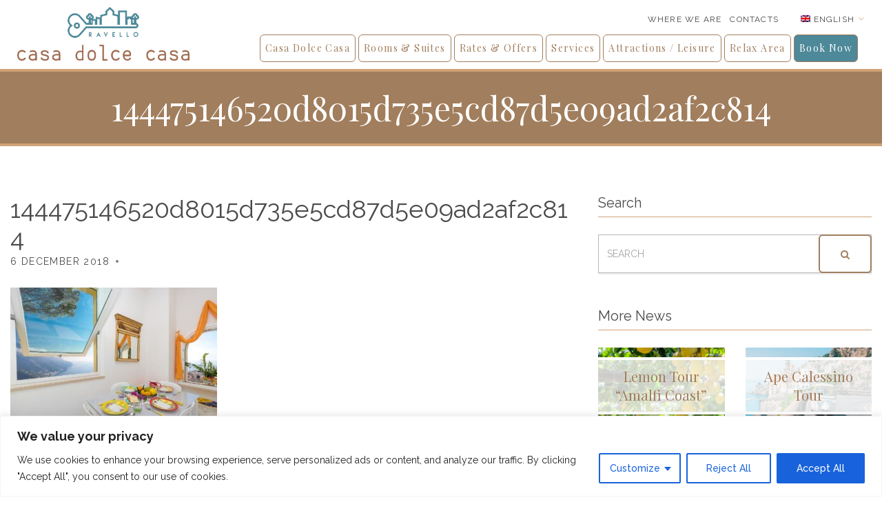

--- FILE ---
content_type: text/html; charset=UTF-8
request_url: https://casadolcecasaravello.com/room/amalfi/144475146520d8015d735e5cd87d5e09ad2af2c814-2/
body_size: 15603
content:
<!doctype html>
<html lang="en-US">
<head>
	<meta charset="UTF-8">
	<meta name="viewport" content="width=device-width, initial-scale=1">

		<!--[if lt IE 9]><script src="http://html5shim.googlecode.com/svn/trunk/html5.js"></script><![endif]-->
	<meta name='robots' content='index, follow, max-image-preview:large, max-snippet:-1, max-video-preview:-1' />
	<style>img:is([sizes="auto" i], [sizes^="auto," i]) { contain-intrinsic-size: 3000px 1500px }</style>
	
	<!-- This site is optimized with the Yoast SEO plugin v26.8 - https://yoast.com/product/yoast-seo-wordpress/ -->
	<title>144475146520d8015d735e5cd87d5e09ad2af2c814 - Casa Dolce Casa Ravello</title>
	<link rel="canonical" href="https://casadolcecasaravello.com/room/amalfi/144475146520d8015d735e5cd87d5e09ad2af2c814-2/" />
	<meta property="og:locale" content="en_US" />
	<meta property="og:type" content="article" />
	<meta property="og:title" content="144475146520d8015d735e5cd87d5e09ad2af2c814 - Casa Dolce Casa Ravello" />
	<meta property="og:url" content="https://casadolcecasaravello.com/room/amalfi/144475146520d8015d735e5cd87d5e09ad2af2c814-2/" />
	<meta property="og:site_name" content="Casa Dolce Casa Ravello" />
	<meta property="og:image" content="https://casadolcecasaravello.com/room/amalfi/144475146520d8015d735e5cd87d5e09ad2af2c814-2/" />
	<meta property="og:image:width" content="1200" />
	<meta property="og:image:height" content="800" />
	<meta property="og:image:type" content="image/jpeg" />
	<meta name="twitter:card" content="summary_large_image" />
	<script type="application/ld+json" class="yoast-schema-graph">{"@context":"https://schema.org","@graph":[{"@type":"WebPage","@id":"https://casadolcecasaravello.com/room/amalfi/144475146520d8015d735e5cd87d5e09ad2af2c814-2/","url":"https://casadolcecasaravello.com/room/amalfi/144475146520d8015d735e5cd87d5e09ad2af2c814-2/","name":"144475146520d8015d735e5cd87d5e09ad2af2c814 - Casa Dolce Casa Ravello","isPartOf":{"@id":"https://casadolcecasaravello.com/#website"},"primaryImageOfPage":{"@id":"https://casadolcecasaravello.com/room/amalfi/144475146520d8015d735e5cd87d5e09ad2af2c814-2/#primaryimage"},"image":{"@id":"https://casadolcecasaravello.com/room/amalfi/144475146520d8015d735e5cd87d5e09ad2af2c814-2/#primaryimage"},"thumbnailUrl":"https://casadolcecasaravello.com/wp-content/uploads/2016/02/144475146520d8015d735e5cd87d5e09ad2af2c814.jpg","datePublished":"2018-12-06T16:03:58+00:00","breadcrumb":{"@id":"https://casadolcecasaravello.com/room/amalfi/144475146520d8015d735e5cd87d5e09ad2af2c814-2/#breadcrumb"},"inLanguage":"en-US","potentialAction":[{"@type":"ReadAction","target":["https://casadolcecasaravello.com/room/amalfi/144475146520d8015d735e5cd87d5e09ad2af2c814-2/"]}]},{"@type":"ImageObject","inLanguage":"en-US","@id":"https://casadolcecasaravello.com/room/amalfi/144475146520d8015d735e5cd87d5e09ad2af2c814-2/#primaryimage","url":"https://casadolcecasaravello.com/wp-content/uploads/2016/02/144475146520d8015d735e5cd87d5e09ad2af2c814.jpg","contentUrl":"https://casadolcecasaravello.com/wp-content/uploads/2016/02/144475146520d8015d735e5cd87d5e09ad2af2c814.jpg","width":1200,"height":800},{"@type":"BreadcrumbList","@id":"https://casadolcecasaravello.com/room/amalfi/144475146520d8015d735e5cd87d5e09ad2af2c814-2/#breadcrumb","itemListElement":[{"@type":"ListItem","position":1,"name":"Home","item":"https://casadolcecasaravello.com/"},{"@type":"ListItem","position":2,"name":"Amalfi","item":"https://casadolcecasaravello.com/room/amalfi/"},{"@type":"ListItem","position":3,"name":"144475146520d8015d735e5cd87d5e09ad2af2c814"}]},{"@type":"WebSite","@id":"https://casadolcecasaravello.com/#website","url":"https://casadolcecasaravello.com/","name":"Casa Dolce Casa Ravello","description":"Your accommodation in Ravello","potentialAction":[{"@type":"SearchAction","target":{"@type":"EntryPoint","urlTemplate":"https://casadolcecasaravello.com/?s={search_term_string}"},"query-input":{"@type":"PropertyValueSpecification","valueRequired":true,"valueName":"search_term_string"}}],"inLanguage":"en-US"}]}</script>
	<!-- / Yoast SEO plugin. -->


<link rel='dns-prefetch' href='//casadolcecasaravello.com' />
<link rel='dns-prefetch' href='//maps.googleapis.com' />
<link rel="alternate" type="application/rss+xml" title="Casa Dolce Casa Ravello &raquo; Feed" href="https://casadolcecasaravello.com/feed/" />
<link rel="alternate" type="application/rss+xml" title="Casa Dolce Casa Ravello &raquo; Comments Feed" href="https://casadolcecasaravello.com/comments/feed/" />
<script type="text/javascript">
/* <![CDATA[ */
window._wpemojiSettings = {"baseUrl":"https:\/\/s.w.org\/images\/core\/emoji\/16.0.1\/72x72\/","ext":".png","svgUrl":"https:\/\/s.w.org\/images\/core\/emoji\/16.0.1\/svg\/","svgExt":".svg","source":{"concatemoji":"https:\/\/casadolcecasaravello.com\/wp-includes\/js\/wp-emoji-release.min.js"}};
/*! This file is auto-generated */
!function(s,n){var o,i,e;function c(e){try{var t={supportTests:e,timestamp:(new Date).valueOf()};sessionStorage.setItem(o,JSON.stringify(t))}catch(e){}}function p(e,t,n){e.clearRect(0,0,e.canvas.width,e.canvas.height),e.fillText(t,0,0);var t=new Uint32Array(e.getImageData(0,0,e.canvas.width,e.canvas.height).data),a=(e.clearRect(0,0,e.canvas.width,e.canvas.height),e.fillText(n,0,0),new Uint32Array(e.getImageData(0,0,e.canvas.width,e.canvas.height).data));return t.every(function(e,t){return e===a[t]})}function u(e,t){e.clearRect(0,0,e.canvas.width,e.canvas.height),e.fillText(t,0,0);for(var n=e.getImageData(16,16,1,1),a=0;a<n.data.length;a++)if(0!==n.data[a])return!1;return!0}function f(e,t,n,a){switch(t){case"flag":return n(e,"\ud83c\udff3\ufe0f\u200d\u26a7\ufe0f","\ud83c\udff3\ufe0f\u200b\u26a7\ufe0f")?!1:!n(e,"\ud83c\udde8\ud83c\uddf6","\ud83c\udde8\u200b\ud83c\uddf6")&&!n(e,"\ud83c\udff4\udb40\udc67\udb40\udc62\udb40\udc65\udb40\udc6e\udb40\udc67\udb40\udc7f","\ud83c\udff4\u200b\udb40\udc67\u200b\udb40\udc62\u200b\udb40\udc65\u200b\udb40\udc6e\u200b\udb40\udc67\u200b\udb40\udc7f");case"emoji":return!a(e,"\ud83e\udedf")}return!1}function g(e,t,n,a){var r="undefined"!=typeof WorkerGlobalScope&&self instanceof WorkerGlobalScope?new OffscreenCanvas(300,150):s.createElement("canvas"),o=r.getContext("2d",{willReadFrequently:!0}),i=(o.textBaseline="top",o.font="600 32px Arial",{});return e.forEach(function(e){i[e]=t(o,e,n,a)}),i}function t(e){var t=s.createElement("script");t.src=e,t.defer=!0,s.head.appendChild(t)}"undefined"!=typeof Promise&&(o="wpEmojiSettingsSupports",i=["flag","emoji"],n.supports={everything:!0,everythingExceptFlag:!0},e=new Promise(function(e){s.addEventListener("DOMContentLoaded",e,{once:!0})}),new Promise(function(t){var n=function(){try{var e=JSON.parse(sessionStorage.getItem(o));if("object"==typeof e&&"number"==typeof e.timestamp&&(new Date).valueOf()<e.timestamp+604800&&"object"==typeof e.supportTests)return e.supportTests}catch(e){}return null}();if(!n){if("undefined"!=typeof Worker&&"undefined"!=typeof OffscreenCanvas&&"undefined"!=typeof URL&&URL.createObjectURL&&"undefined"!=typeof Blob)try{var e="postMessage("+g.toString()+"("+[JSON.stringify(i),f.toString(),p.toString(),u.toString()].join(",")+"));",a=new Blob([e],{type:"text/javascript"}),r=new Worker(URL.createObjectURL(a),{name:"wpTestEmojiSupports"});return void(r.onmessage=function(e){c(n=e.data),r.terminate(),t(n)})}catch(e){}c(n=g(i,f,p,u))}t(n)}).then(function(e){for(var t in e)n.supports[t]=e[t],n.supports.everything=n.supports.everything&&n.supports[t],"flag"!==t&&(n.supports.everythingExceptFlag=n.supports.everythingExceptFlag&&n.supports[t]);n.supports.everythingExceptFlag=n.supports.everythingExceptFlag&&!n.supports.flag,n.DOMReady=!1,n.readyCallback=function(){n.DOMReady=!0}}).then(function(){return e}).then(function(){var e;n.supports.everything||(n.readyCallback(),(e=n.source||{}).concatemoji?t(e.concatemoji):e.wpemoji&&e.twemoji&&(t(e.twemoji),t(e.wpemoji)))}))}((window,document),window._wpemojiSettings);
/* ]]> */
</script>
<style id='wp-emoji-styles-inline-css' type='text/css'>

	img.wp-smiley, img.emoji {
		display: inline !important;
		border: none !important;
		box-shadow: none !important;
		height: 1em !important;
		width: 1em !important;
		margin: 0 0.07em !important;
		vertical-align: -0.1em !important;
		background: none !important;
		padding: 0 !important;
	}
</style>
<link rel='stylesheet' id='wp-block-library-css' href='https://casadolcecasaravello.com/wp-includes/css/dist/block-library/style.min.css' type='text/css' media='all' />
<style id='classic-theme-styles-inline-css' type='text/css'>
/*! This file is auto-generated */
.wp-block-button__link{color:#fff;background-color:#32373c;border-radius:9999px;box-shadow:none;text-decoration:none;padding:calc(.667em + 2px) calc(1.333em + 2px);font-size:1.125em}.wp-block-file__button{background:#32373c;color:#fff;text-decoration:none}
</style>
<style id='global-styles-inline-css' type='text/css'>
:root{--wp--preset--aspect-ratio--square: 1;--wp--preset--aspect-ratio--4-3: 4/3;--wp--preset--aspect-ratio--3-4: 3/4;--wp--preset--aspect-ratio--3-2: 3/2;--wp--preset--aspect-ratio--2-3: 2/3;--wp--preset--aspect-ratio--16-9: 16/9;--wp--preset--aspect-ratio--9-16: 9/16;--wp--preset--color--black: #000000;--wp--preset--color--cyan-bluish-gray: #abb8c3;--wp--preset--color--white: #ffffff;--wp--preset--color--pale-pink: #f78da7;--wp--preset--color--vivid-red: #cf2e2e;--wp--preset--color--luminous-vivid-orange: #ff6900;--wp--preset--color--luminous-vivid-amber: #fcb900;--wp--preset--color--light-green-cyan: #7bdcb5;--wp--preset--color--vivid-green-cyan: #00d084;--wp--preset--color--pale-cyan-blue: #8ed1fc;--wp--preset--color--vivid-cyan-blue: #0693e3;--wp--preset--color--vivid-purple: #9b51e0;--wp--preset--gradient--vivid-cyan-blue-to-vivid-purple: linear-gradient(135deg,rgba(6,147,227,1) 0%,rgb(155,81,224) 100%);--wp--preset--gradient--light-green-cyan-to-vivid-green-cyan: linear-gradient(135deg,rgb(122,220,180) 0%,rgb(0,208,130) 100%);--wp--preset--gradient--luminous-vivid-amber-to-luminous-vivid-orange: linear-gradient(135deg,rgba(252,185,0,1) 0%,rgba(255,105,0,1) 100%);--wp--preset--gradient--luminous-vivid-orange-to-vivid-red: linear-gradient(135deg,rgba(255,105,0,1) 0%,rgb(207,46,46) 100%);--wp--preset--gradient--very-light-gray-to-cyan-bluish-gray: linear-gradient(135deg,rgb(238,238,238) 0%,rgb(169,184,195) 100%);--wp--preset--gradient--cool-to-warm-spectrum: linear-gradient(135deg,rgb(74,234,220) 0%,rgb(151,120,209) 20%,rgb(207,42,186) 40%,rgb(238,44,130) 60%,rgb(251,105,98) 80%,rgb(254,248,76) 100%);--wp--preset--gradient--blush-light-purple: linear-gradient(135deg,rgb(255,206,236) 0%,rgb(152,150,240) 100%);--wp--preset--gradient--blush-bordeaux: linear-gradient(135deg,rgb(254,205,165) 0%,rgb(254,45,45) 50%,rgb(107,0,62) 100%);--wp--preset--gradient--luminous-dusk: linear-gradient(135deg,rgb(255,203,112) 0%,rgb(199,81,192) 50%,rgb(65,88,208) 100%);--wp--preset--gradient--pale-ocean: linear-gradient(135deg,rgb(255,245,203) 0%,rgb(182,227,212) 50%,rgb(51,167,181) 100%);--wp--preset--gradient--electric-grass: linear-gradient(135deg,rgb(202,248,128) 0%,rgb(113,206,126) 100%);--wp--preset--gradient--midnight: linear-gradient(135deg,rgb(2,3,129) 0%,rgb(40,116,252) 100%);--wp--preset--font-size--small: 13px;--wp--preset--font-size--medium: 20px;--wp--preset--font-size--large: 36px;--wp--preset--font-size--x-large: 42px;--wp--preset--spacing--20: 0.44rem;--wp--preset--spacing--30: 0.67rem;--wp--preset--spacing--40: 1rem;--wp--preset--spacing--50: 1.5rem;--wp--preset--spacing--60: 2.25rem;--wp--preset--spacing--70: 3.38rem;--wp--preset--spacing--80: 5.06rem;--wp--preset--shadow--natural: 6px 6px 9px rgba(0, 0, 0, 0.2);--wp--preset--shadow--deep: 12px 12px 50px rgba(0, 0, 0, 0.4);--wp--preset--shadow--sharp: 6px 6px 0px rgba(0, 0, 0, 0.2);--wp--preset--shadow--outlined: 6px 6px 0px -3px rgba(255, 255, 255, 1), 6px 6px rgba(0, 0, 0, 1);--wp--preset--shadow--crisp: 6px 6px 0px rgba(0, 0, 0, 1);}:where(.is-layout-flex){gap: 0.5em;}:where(.is-layout-grid){gap: 0.5em;}body .is-layout-flex{display: flex;}.is-layout-flex{flex-wrap: wrap;align-items: center;}.is-layout-flex > :is(*, div){margin: 0;}body .is-layout-grid{display: grid;}.is-layout-grid > :is(*, div){margin: 0;}:where(.wp-block-columns.is-layout-flex){gap: 2em;}:where(.wp-block-columns.is-layout-grid){gap: 2em;}:where(.wp-block-post-template.is-layout-flex){gap: 1.25em;}:where(.wp-block-post-template.is-layout-grid){gap: 1.25em;}.has-black-color{color: var(--wp--preset--color--black) !important;}.has-cyan-bluish-gray-color{color: var(--wp--preset--color--cyan-bluish-gray) !important;}.has-white-color{color: var(--wp--preset--color--white) !important;}.has-pale-pink-color{color: var(--wp--preset--color--pale-pink) !important;}.has-vivid-red-color{color: var(--wp--preset--color--vivid-red) !important;}.has-luminous-vivid-orange-color{color: var(--wp--preset--color--luminous-vivid-orange) !important;}.has-luminous-vivid-amber-color{color: var(--wp--preset--color--luminous-vivid-amber) !important;}.has-light-green-cyan-color{color: var(--wp--preset--color--light-green-cyan) !important;}.has-vivid-green-cyan-color{color: var(--wp--preset--color--vivid-green-cyan) !important;}.has-pale-cyan-blue-color{color: var(--wp--preset--color--pale-cyan-blue) !important;}.has-vivid-cyan-blue-color{color: var(--wp--preset--color--vivid-cyan-blue) !important;}.has-vivid-purple-color{color: var(--wp--preset--color--vivid-purple) !important;}.has-black-background-color{background-color: var(--wp--preset--color--black) !important;}.has-cyan-bluish-gray-background-color{background-color: var(--wp--preset--color--cyan-bluish-gray) !important;}.has-white-background-color{background-color: var(--wp--preset--color--white) !important;}.has-pale-pink-background-color{background-color: var(--wp--preset--color--pale-pink) !important;}.has-vivid-red-background-color{background-color: var(--wp--preset--color--vivid-red) !important;}.has-luminous-vivid-orange-background-color{background-color: var(--wp--preset--color--luminous-vivid-orange) !important;}.has-luminous-vivid-amber-background-color{background-color: var(--wp--preset--color--luminous-vivid-amber) !important;}.has-light-green-cyan-background-color{background-color: var(--wp--preset--color--light-green-cyan) !important;}.has-vivid-green-cyan-background-color{background-color: var(--wp--preset--color--vivid-green-cyan) !important;}.has-pale-cyan-blue-background-color{background-color: var(--wp--preset--color--pale-cyan-blue) !important;}.has-vivid-cyan-blue-background-color{background-color: var(--wp--preset--color--vivid-cyan-blue) !important;}.has-vivid-purple-background-color{background-color: var(--wp--preset--color--vivid-purple) !important;}.has-black-border-color{border-color: var(--wp--preset--color--black) !important;}.has-cyan-bluish-gray-border-color{border-color: var(--wp--preset--color--cyan-bluish-gray) !important;}.has-white-border-color{border-color: var(--wp--preset--color--white) !important;}.has-pale-pink-border-color{border-color: var(--wp--preset--color--pale-pink) !important;}.has-vivid-red-border-color{border-color: var(--wp--preset--color--vivid-red) !important;}.has-luminous-vivid-orange-border-color{border-color: var(--wp--preset--color--luminous-vivid-orange) !important;}.has-luminous-vivid-amber-border-color{border-color: var(--wp--preset--color--luminous-vivid-amber) !important;}.has-light-green-cyan-border-color{border-color: var(--wp--preset--color--light-green-cyan) !important;}.has-vivid-green-cyan-border-color{border-color: var(--wp--preset--color--vivid-green-cyan) !important;}.has-pale-cyan-blue-border-color{border-color: var(--wp--preset--color--pale-cyan-blue) !important;}.has-vivid-cyan-blue-border-color{border-color: var(--wp--preset--color--vivid-cyan-blue) !important;}.has-vivid-purple-border-color{border-color: var(--wp--preset--color--vivid-purple) !important;}.has-vivid-cyan-blue-to-vivid-purple-gradient-background{background: var(--wp--preset--gradient--vivid-cyan-blue-to-vivid-purple) !important;}.has-light-green-cyan-to-vivid-green-cyan-gradient-background{background: var(--wp--preset--gradient--light-green-cyan-to-vivid-green-cyan) !important;}.has-luminous-vivid-amber-to-luminous-vivid-orange-gradient-background{background: var(--wp--preset--gradient--luminous-vivid-amber-to-luminous-vivid-orange) !important;}.has-luminous-vivid-orange-to-vivid-red-gradient-background{background: var(--wp--preset--gradient--luminous-vivid-orange-to-vivid-red) !important;}.has-very-light-gray-to-cyan-bluish-gray-gradient-background{background: var(--wp--preset--gradient--very-light-gray-to-cyan-bluish-gray) !important;}.has-cool-to-warm-spectrum-gradient-background{background: var(--wp--preset--gradient--cool-to-warm-spectrum) !important;}.has-blush-light-purple-gradient-background{background: var(--wp--preset--gradient--blush-light-purple) !important;}.has-blush-bordeaux-gradient-background{background: var(--wp--preset--gradient--blush-bordeaux) !important;}.has-luminous-dusk-gradient-background{background: var(--wp--preset--gradient--luminous-dusk) !important;}.has-pale-ocean-gradient-background{background: var(--wp--preset--gradient--pale-ocean) !important;}.has-electric-grass-gradient-background{background: var(--wp--preset--gradient--electric-grass) !important;}.has-midnight-gradient-background{background: var(--wp--preset--gradient--midnight) !important;}.has-small-font-size{font-size: var(--wp--preset--font-size--small) !important;}.has-medium-font-size{font-size: var(--wp--preset--font-size--medium) !important;}.has-large-font-size{font-size: var(--wp--preset--font-size--large) !important;}.has-x-large-font-size{font-size: var(--wp--preset--font-size--x-large) !important;}
:where(.wp-block-post-template.is-layout-flex){gap: 1.25em;}:where(.wp-block-post-template.is-layout-grid){gap: 1.25em;}
:where(.wp-block-columns.is-layout-flex){gap: 2em;}:where(.wp-block-columns.is-layout-grid){gap: 2em;}
:root :where(.wp-block-pullquote){font-size: 1.5em;line-height: 1.6;}
</style>
<link rel='stylesheet' id='contact-form-7-css' href='https://casadolcecasaravello.com/wp-content/plugins/contact-form-7/includes/css/styles.css?ver=6.1.4' type='text/css' media='all' />
<link rel='stylesheet' id='wpml-legacy-dropdown-0-css' href='https://casadolcecasaravello.com/wp-content/plugins/sitepress-multilingual-cms/templates/language-switchers/legacy-dropdown/style.min.css?ver=1' type='text/css' media='all' />
<style id='wpml-legacy-dropdown-0-inline-css' type='text/css'>
.wpml-ls-statics-shortcode_actions{background-color:#ffffff;}.wpml-ls-statics-shortcode_actions, .wpml-ls-statics-shortcode_actions .wpml-ls-sub-menu, .wpml-ls-statics-shortcode_actions a {border-color:#cdcdcd;}.wpml-ls-statics-shortcode_actions a, .wpml-ls-statics-shortcode_actions .wpml-ls-sub-menu a, .wpml-ls-statics-shortcode_actions .wpml-ls-sub-menu a:link, .wpml-ls-statics-shortcode_actions li:not(.wpml-ls-current-language) .wpml-ls-link, .wpml-ls-statics-shortcode_actions li:not(.wpml-ls-current-language) .wpml-ls-link:link {color:#444444;background-color:#ffffff;}.wpml-ls-statics-shortcode_actions .wpml-ls-sub-menu a:hover,.wpml-ls-statics-shortcode_actions .wpml-ls-sub-menu a:focus, .wpml-ls-statics-shortcode_actions .wpml-ls-sub-menu a:link:hover, .wpml-ls-statics-shortcode_actions .wpml-ls-sub-menu a:link:focus {color:#000000;background-color:#eeeeee;}.wpml-ls-statics-shortcode_actions .wpml-ls-current-language > a {color:#444444;background-color:#ffffff;}.wpml-ls-statics-shortcode_actions .wpml-ls-current-language:hover>a, .wpml-ls-statics-shortcode_actions .wpml-ls-current-language>a:focus {color:#000000;background-color:#eeeeee;}
</style>
<link rel='stylesheet' id='ci-google-font-css' href='//fonts.googleapis.com/css?family=Playfair+Display%3A400%2C400italic%2C700%2C700italic%7CRaleway%3A500%2C700%2C400%2C300%2C100%7CGreat+Vibes' type='text/css' media='all' />
<link rel='stylesheet' id='ci-base-css' href='https://casadolcecasaravello.com/wp-content/themes/itn_ravelloap/css/base.css?ver=1.1.06' type='text/css' media='all' />
<link rel='stylesheet' id='flexslider-css' href='https://casadolcecasaravello.com/wp-content/themes/itn_ravelloap/css/flexslider.css?ver=2.5.0' type='text/css' media='all' />
<link rel='stylesheet' id='mmenu-css' href='https://casadolcecasaravello.com/wp-content/themes/itn_ravelloap/css/mmenu.css?ver=5.2.0' type='text/css' media='all' />
<link rel='stylesheet' id='font-awesome-css' href='https://casadolcecasaravello.com/wp-content/themes/itn_ravelloap/panel/components/fontawesome/css/font-awesome.min.css?ver=4.4.0' type='text/css' media='all' />
<link rel='stylesheet' id='weather-icons-css' href='https://casadolcecasaravello.com/wp-content/themes/itn_ravelloap/css/weather-icons.css?ver=beta1' type='text/css' media='all' />
<link rel='stylesheet' id='magnific-css' href='https://casadolcecasaravello.com/wp-content/themes/itn_ravelloap/css/magnific.css?ver=1.0.0' type='text/css' media='all' />
<link rel='stylesheet' id='jquery-ui-datepicker-css' href='https://casadolcecasaravello.com/wp-content/themes/itn_ravelloap/css/jquery-ui-1.10.4.datepicker.min.css?ver=1.10.4' type='text/css' media='all' />
<link rel='stylesheet' id='dropkick-css' href='https://casadolcecasaravello.com/wp-content/themes/itn_ravelloap/css/dropkick.css?ver=2.1.4' type='text/css' media='all' />
<link rel='stylesheet' id='ci-style-css' href='https://casadolcecasaravello.com/wp-content/themes/itn_ravelloap/style.css?ver=1.1.06' type='text/css' media='all' />
<style id='ci-style-inline-css' type='text/css'>
#ci-hero-2 .widget-wrap { background-image: url(https://casadolcecasaravello.it/wp-content/uploads/2016/02/ravello-panorama-02.jpg);background-repeat: no-repeat; } 

#ci-hero-3 .widget-wrap { background-image: url(https://casadolcecasaravello.it/wp-content/uploads/2016/02/ravello-panorama-02.jpg);background-repeat: no-repeat; } 

</style>
<link rel='stylesheet' id='ci-color-scheme-css' href='https://casadolcecasaravello.com/wp-content/themes/itn_ravelloap/colors/default.css' type='text/css' media='all' />
<script type="text/javascript" src="https://casadolcecasaravello.com/wp-includes/js/jquery/jquery.min.js?ver=3.7.1" id="jquery-core-js"></script>
<script type="text/javascript" src="https://casadolcecasaravello.com/wp-includes/js/jquery/jquery-migrate.min.js?ver=3.4.1" id="jquery-migrate-js"></script>
<script type="text/javascript" id="cookie-law-info-js-extra">
/* <![CDATA[ */
var _ckyConfig = {"_ipData":[],"_assetsURL":"https:\/\/casadolcecasaravello.com\/wp-content\/plugins\/cookie-law-info\/lite\/frontend\/images\/","_publicURL":"https:\/\/casadolcecasaravello.com","_expiry":"365","_categories":[{"name":"Necessary","slug":"necessary","isNecessary":true,"ccpaDoNotSell":true,"cookies":[],"active":true,"defaultConsent":{"gdpr":true,"ccpa":true}},{"name":"Functional","slug":"functional","isNecessary":false,"ccpaDoNotSell":true,"cookies":[],"active":true,"defaultConsent":{"gdpr":false,"ccpa":false}},{"name":"Analytics","slug":"analytics","isNecessary":false,"ccpaDoNotSell":true,"cookies":[],"active":true,"defaultConsent":{"gdpr":false,"ccpa":false}},{"name":"Performance","slug":"performance","isNecessary":false,"ccpaDoNotSell":true,"cookies":[],"active":true,"defaultConsent":{"gdpr":false,"ccpa":false}},{"name":"Advertisement","slug":"advertisement","isNecessary":false,"ccpaDoNotSell":true,"cookies":[],"active":true,"defaultConsent":{"gdpr":false,"ccpa":false}}],"_activeLaw":"gdpr","_rootDomain":"","_block":"1","_showBanner":"1","_bannerConfig":{"settings":{"type":"classic","preferenceCenterType":"pushdown","position":"bottom","applicableLaw":"gdpr"},"behaviours":{"reloadBannerOnAccept":false,"loadAnalyticsByDefault":false,"animations":{"onLoad":"animate","onHide":"sticky"}},"config":{"revisitConsent":{"status":true,"tag":"revisit-consent","position":"bottom-left","meta":{"url":"#"},"styles":{"background-color":"#0056A7"},"elements":{"title":{"type":"text","tag":"revisit-consent-title","status":true,"styles":{"color":"#0056a7"}}}},"preferenceCenter":{"toggle":{"status":true,"tag":"detail-category-toggle","type":"toggle","states":{"active":{"styles":{"background-color":"#1863DC"}},"inactive":{"styles":{"background-color":"#D0D5D2"}}}}},"categoryPreview":{"status":false,"toggle":{"status":true,"tag":"detail-category-preview-toggle","type":"toggle","states":{"active":{"styles":{"background-color":"#1863DC"}},"inactive":{"styles":{"background-color":"#D0D5D2"}}}}},"videoPlaceholder":{"status":true,"styles":{"background-color":"#000000","border-color":"#000000","color":"#ffffff"}},"readMore":{"status":false,"tag":"readmore-button","type":"link","meta":{"noFollow":true,"newTab":true},"styles":{"color":"#1863DC","background-color":"transparent","border-color":"transparent"}},"showMore":{"status":true,"tag":"show-desc-button","type":"button","styles":{"color":"#1863DC"}},"showLess":{"status":true,"tag":"hide-desc-button","type":"button","styles":{"color":"#1863DC"}},"alwaysActive":{"status":true,"tag":"always-active","styles":{"color":"#008000"}},"manualLinks":{"status":true,"tag":"manual-links","type":"link","styles":{"color":"#1863DC"}},"auditTable":{"status":true},"optOption":{"status":true,"toggle":{"status":true,"tag":"optout-option-toggle","type":"toggle","states":{"active":{"styles":{"background-color":"#1863dc"}},"inactive":{"styles":{"background-color":"#FFFFFF"}}}}}}},"_version":"3.3.9.1","_logConsent":"1","_tags":[{"tag":"accept-button","styles":{"color":"#FFFFFF","background-color":"#1863DC","border-color":"#1863DC"}},{"tag":"reject-button","styles":{"color":"#1863DC","background-color":"transparent","border-color":"#1863DC"}},{"tag":"settings-button","styles":{"color":"#1863DC","background-color":"transparent","border-color":"#1863DC"}},{"tag":"readmore-button","styles":{"color":"#1863DC","background-color":"transparent","border-color":"transparent"}},{"tag":"donotsell-button","styles":{"color":"#1863DC","background-color":"transparent","border-color":"transparent"}},{"tag":"show-desc-button","styles":{"color":"#1863DC"}},{"tag":"hide-desc-button","styles":{"color":"#1863DC"}},{"tag":"cky-always-active","styles":[]},{"tag":"cky-link","styles":[]},{"tag":"accept-button","styles":{"color":"#FFFFFF","background-color":"#1863DC","border-color":"#1863DC"}},{"tag":"revisit-consent","styles":{"background-color":"#0056A7"}}],"_shortCodes":[{"key":"cky_readmore","content":"<a href=\"#\" class=\"cky-policy\" aria-label=\"Cookie Policy\" target=\"_blank\" rel=\"noopener\" data-cky-tag=\"readmore-button\">Cookie Policy<\/a>","tag":"readmore-button","status":false,"attributes":{"rel":"nofollow","target":"_blank"}},{"key":"cky_show_desc","content":"<button class=\"cky-show-desc-btn\" data-cky-tag=\"show-desc-button\" aria-label=\"Show more\">Show more<\/button>","tag":"show-desc-button","status":true,"attributes":[]},{"key":"cky_hide_desc","content":"<button class=\"cky-show-desc-btn\" data-cky-tag=\"hide-desc-button\" aria-label=\"Show less\">Show less<\/button>","tag":"hide-desc-button","status":true,"attributes":[]},{"key":"cky_optout_show_desc","content":"[cky_optout_show_desc]","tag":"optout-show-desc-button","status":true,"attributes":[]},{"key":"cky_optout_hide_desc","content":"[cky_optout_hide_desc]","tag":"optout-hide-desc-button","status":true,"attributes":[]},{"key":"cky_category_toggle_label","content":"[cky_{{status}}_category_label] [cky_preference_{{category_slug}}_title]","tag":"","status":true,"attributes":[]},{"key":"cky_enable_category_label","content":"Enable","tag":"","status":true,"attributes":[]},{"key":"cky_disable_category_label","content":"Disable","tag":"","status":true,"attributes":[]},{"key":"cky_video_placeholder","content":"<div class=\"video-placeholder-normal\" data-cky-tag=\"video-placeholder\" id=\"[UNIQUEID]\"><p class=\"video-placeholder-text-normal\" data-cky-tag=\"placeholder-title\">Please accept cookies to access this content<\/p><\/div>","tag":"","status":true,"attributes":[]},{"key":"cky_enable_optout_label","content":"Enable","tag":"","status":true,"attributes":[]},{"key":"cky_disable_optout_label","content":"Disable","tag":"","status":true,"attributes":[]},{"key":"cky_optout_toggle_label","content":"[cky_{{status}}_optout_label] [cky_optout_option_title]","tag":"","status":true,"attributes":[]},{"key":"cky_optout_option_title","content":"Do Not Sell or Share My Personal Information","tag":"","status":true,"attributes":[]},{"key":"cky_optout_close_label","content":"Close","tag":"","status":true,"attributes":[]},{"key":"cky_preference_close_label","content":"Close","tag":"","status":true,"attributes":[]}],"_rtl":"","_language":"en","_providersToBlock":[]};
var _ckyStyles = {"css":".cky-hide{display: none;}.cky-btn-revisit-wrapper{display: flex; align-items: center; justify-content: center; background: #0056a7; width: 45px; height: 45px; border-radius: 50%; position: fixed; z-index: 999999; cursor: pointer;}.cky-revisit-bottom-left{bottom: 15px; left: 15px;}.cky-revisit-bottom-right{bottom: 15px; right: 15px;}.cky-btn-revisit-wrapper .cky-btn-revisit{display: flex; align-items: center; justify-content: center; background: none; border: none; cursor: pointer; position: relative; margin: 0; padding: 0;}.cky-btn-revisit-wrapper .cky-btn-revisit img{max-width: fit-content; margin: 0; height: 30px; width: 30px;}.cky-revisit-bottom-left:hover::before{content: attr(data-tooltip); position: absolute; background: #4E4B66; color: #ffffff; left: calc(100% + 7px); font-size: 12px; line-height: 16px; width: max-content; padding: 4px 8px; border-radius: 4px;}.cky-revisit-bottom-left:hover::after{position: absolute; content: \"\"; border: 5px solid transparent; left: calc(100% + 2px); border-left-width: 0; border-right-color: #4E4B66;}.cky-revisit-bottom-right:hover::before{content: attr(data-tooltip); position: absolute; background: #4E4B66; color: #ffffff; right: calc(100% + 7px); font-size: 12px; line-height: 16px; width: max-content; padding: 4px 8px; border-radius: 4px;}.cky-revisit-bottom-right:hover::after{position: absolute; content: \"\"; border: 5px solid transparent; right: calc(100% + 2px); border-right-width: 0; border-left-color: #4E4B66;}.cky-revisit-hide{display: none;}.cky-consent-container{position: fixed; width: 100%; box-sizing: border-box; z-index: 9999999;}.cky-classic-bottom{bottom: 0; left: 0;}.cky-classic-top{top: 0; left: 0;}.cky-consent-container .cky-consent-bar{background: #ffffff; border: 1px solid; padding: 16.5px 24px; box-shadow: 0 -1px 10px 0 #acabab4d;}.cky-consent-bar .cky-banner-btn-close{position: absolute; right: 9px; top: 5px; background: none; border: none; cursor: pointer; padding: 0; margin: 0; height: auto; width: auto; min-height: 0; line-height: 0; text-shadow: none; box-shadow: none;}.cky-consent-bar .cky-banner-btn-close img{width: 9px; height: 9px; margin: 0;}.cky-custom-brand-logo-wrapper .cky-custom-brand-logo{width: 100px; height: auto; margin: 0 0 10px 0;}.cky-notice .cky-title{color: #212121; font-weight: 700; font-size: 18px; line-height: 24px; margin: 0 0 10px 0;}.cky-notice-group{display: flex; justify-content: space-between; align-items: center;}.cky-notice-des *{font-size: 14px;}.cky-notice-des{color: #212121; font-size: 14px; line-height: 24px; font-weight: 400;}.cky-notice-des img{height: 25px; width: 25px;}.cky-consent-bar .cky-notice-des p{color: inherit; margin-top: 0; overflow-wrap: break-word;}.cky-notice-des p:last-child{margin-bottom: 0;}.cky-notice-des a.cky-policy,.cky-notice-des button.cky-policy{font-size: 14px; color: #1863dc; white-space: nowrap; cursor: pointer; background: transparent; border: 1px solid; text-decoration: underline;}.cky-notice-des button.cky-policy{padding: 0;}.cky-notice-des a.cky-policy:focus-visible,.cky-consent-bar .cky-banner-btn-close:focus-visible,.cky-notice-des button.cky-policy:focus-visible,.cky-category-direct-switch input[type=\"checkbox\"]:focus-visible,.cky-preference-content-wrapper .cky-show-desc-btn:focus-visible,.cky-accordion-header .cky-accordion-btn:focus-visible,.cky-switch input[type=\"checkbox\"]:focus-visible,.cky-footer-wrapper a:focus-visible,.cky-btn:focus-visible{outline: 2px solid #1863dc; outline-offset: 2px;}.cky-btn:focus:not(:focus-visible),.cky-accordion-header .cky-accordion-btn:focus:not(:focus-visible),.cky-preference-content-wrapper .cky-show-desc-btn:focus:not(:focus-visible),.cky-btn-revisit-wrapper .cky-btn-revisit:focus:not(:focus-visible),.cky-preference-header .cky-btn-close:focus:not(:focus-visible),.cky-banner-btn-close:focus:not(:focus-visible){outline: 0;}button.cky-show-desc-btn:not(:hover):not(:active){color: #1863dc; background: transparent;}button.cky-accordion-btn:not(:hover):not(:active),button.cky-banner-btn-close:not(:hover):not(:active),button.cky-btn-close:not(:hover):not(:active),button.cky-btn-revisit:not(:hover):not(:active){background: transparent;}.cky-consent-bar button:hover,.cky-modal.cky-modal-open button:hover,.cky-consent-bar button:focus,.cky-modal.cky-modal-open button:focus{text-decoration: none;}.cky-notice-btn-wrapper{display: flex; justify-content: center; align-items: center; margin-left: 15px;}.cky-notice-btn-wrapper .cky-btn{text-shadow: none; box-shadow: none;}.cky-btn{font-size: 14px; font-family: inherit; line-height: 24px; padding: 8px 27px; font-weight: 500; margin: 0 8px 0 0; border-radius: 2px; white-space: nowrap; cursor: pointer; text-align: center; text-transform: none; min-height: 0;}.cky-btn:hover{opacity: 0.8;}.cky-btn-customize{color: #1863dc; background: transparent; border: 2px solid; border-color: #1863dc; padding: 8px 28px 8px 14px; position: relative;}.cky-btn-reject{color: #1863dc; background: transparent; border: 2px solid #1863dc;}.cky-btn-accept{background: #1863dc; color: #ffffff; border: 2px solid #1863dc;}.cky-consent-bar .cky-btn-customize::after{position: absolute; content: \"\"; display: inline-block; top: 18px; right: 12px; border-left: 5px solid transparent; border-right: 5px solid transparent; border-top: 6px solid; border-top-color: inherit;}.cky-consent-container.cky-consent-bar-expand .cky-btn-customize::after{transform: rotate(-180deg);}.cky-btn:last-child{margin-right: 0;}@media (max-width: 768px){.cky-notice-group{display: block;}.cky-notice-btn-wrapper{margin: 0;}.cky-notice-btn-wrapper{flex-wrap: wrap;}.cky-notice-btn-wrapper .cky-btn{flex: auto; max-width: 100%; margin-top: 10px; white-space: unset;}}@media (max-width: 576px){.cky-btn-accept{order: 1; width: 100%;}.cky-btn-customize{order: 2;}.cky-btn-reject{order: 3; margin-right: 0;}.cky-consent-container.cky-consent-bar-expand .cky-consent-bar{display: none;}.cky-consent-container .cky-consent-bar{padding: 16.5px 0;}.cky-custom-brand-logo-wrapper .cky-custom-brand-logo, .cky-notice .cky-title, .cky-notice-des, .cky-notice-btn-wrapper, .cky-category-direct-preview-wrapper{padding: 0 24px;}.cky-notice-des{max-height: 40vh; overflow-y: scroll;}}@media (max-width: 352px){.cky-notice .cky-title{font-size: 16px;}.cky-notice-des *{font-size: 12px;}.cky-notice-des, .cky-btn, .cky-notice-des a.cky-policy{font-size: 12px;}}.cky-preference-wrapper{display: none;}.cky-consent-container.cky-classic-bottom.cky-consent-bar-expand{animation: cky-classic-expand 1s;}.cky-consent-container.cky-classic-bottom.cky-consent-bar-expand .cky-preference-wrapper{display: block;}@keyframes cky-classic-expand{0%{transform: translateY(50%);}100%{transform: translateY(0%);}}.cky-consent-container.cky-classic-top .cky-preference-wrapper{animation: cky-classic-top-expand 1s;}.cky-consent-container.cky-classic-top.cky-consent-bar-expand .cky-preference-wrapper{display: block;}@keyframes cky-classic-top-expand{0%{opacity: 0; transform: translateY(-50%);}50%{opacity: 0;}100%{opacity: 1; transform: translateY(0%);}}.cky-preference{padding: 0 24px; color: #212121; overflow-y: scroll; max-height: 48vh;}.cky-preference-center,.cky-preference,.cky-preference-header,.cky-footer-wrapper{background-color: inherit;}.cky-preference-center,.cky-preference,.cky-preference-body-wrapper,.cky-accordion-wrapper{color: inherit;}.cky-preference-header .cky-btn-close{cursor: pointer; vertical-align: middle; padding: 0; margin: 0; display: none; background: none; border: none; height: auto; width: auto; min-height: 0; line-height: 0; box-shadow: none; text-shadow: none;}.cky-preference-header .cky-btn-close img{margin: 0; height: 10px; width: 10px;}.cky-preference-header{margin: 16px 0 0 0; display: flex; align-items: center; justify-content: space-between;}.cky-preference-header .cky-preference-title{font-size: 18px; font-weight: 700; line-height: 24px;}.cky-preference-content-wrapper *{font-size: 14px;}.cky-preference-content-wrapper{font-size: 14px; line-height: 24px; font-weight: 400; padding: 12px 0; border-bottom: 1px solid;}.cky-preference-content-wrapper img{height: 25px; width: 25px;}.cky-preference-content-wrapper .cky-show-desc-btn{font-size: 14px; font-family: inherit; color: #1863dc; text-decoration: none; line-height: 24px; padding: 0; margin: 0; white-space: nowrap; cursor: pointer; background: transparent; border-color: transparent; text-transform: none; min-height: 0; text-shadow: none; box-shadow: none;}.cky-preference-body-wrapper .cky-preference-content-wrapper p{color: inherit; margin-top: 0;}.cky-accordion-wrapper{margin-bottom: 10px;}.cky-accordion{border-bottom: 1px solid;}.cky-accordion:last-child{border-bottom: none;}.cky-accordion .cky-accordion-item{display: flex; margin-top: 10px;}.cky-accordion .cky-accordion-body{display: none;}.cky-accordion.cky-accordion-active .cky-accordion-body{display: block; padding: 0 22px; margin-bottom: 16px;}.cky-accordion-header-wrapper{cursor: pointer; width: 100%;}.cky-accordion-item .cky-accordion-header{display: flex; justify-content: space-between; align-items: center;}.cky-accordion-header .cky-accordion-btn{font-size: 16px; font-family: inherit; color: #212121; line-height: 24px; background: none; border: none; font-weight: 700; padding: 0; margin: 0; cursor: pointer; text-transform: none; min-height: 0; text-shadow: none; box-shadow: none;}.cky-accordion-header .cky-always-active{color: #008000; font-weight: 600; line-height: 24px; font-size: 14px;}.cky-accordion-header-des *{font-size: 14px;}.cky-accordion-header-des{color: #212121; font-size: 14px; line-height: 24px; margin: 10px 0 16px 0;}.cky-accordion-header-wrapper .cky-accordion-header-des p{color: inherit; margin-top: 0;}.cky-accordion-chevron{margin-right: 22px; position: relative; cursor: pointer;}.cky-accordion-chevron-hide{display: none;}.cky-accordion .cky-accordion-chevron i::before{content: \"\"; position: absolute; border-right: 1.4px solid; border-bottom: 1.4px solid; border-color: inherit; height: 6px; width: 6px; -webkit-transform: rotate(-45deg); -moz-transform: rotate(-45deg); -ms-transform: rotate(-45deg); -o-transform: rotate(-45deg); transform: rotate(-45deg); transition: all 0.2s ease-in-out; top: 8px;}.cky-accordion.cky-accordion-active .cky-accordion-chevron i::before{-webkit-transform: rotate(45deg); -moz-transform: rotate(45deg); -ms-transform: rotate(45deg); -o-transform: rotate(45deg); transform: rotate(45deg);}.cky-audit-table{background: #f4f4f4; border-radius: 6px;}.cky-audit-table .cky-empty-cookies-text{color: inherit; font-size: 12px; line-height: 24px; margin: 0; padding: 10px;}.cky-audit-table .cky-cookie-des-table{font-size: 12px; line-height: 24px; font-weight: normal; padding: 15px 10px; border-bottom: 1px solid; border-bottom-color: inherit; margin: 0;}.cky-audit-table .cky-cookie-des-table:last-child{border-bottom: none;}.cky-audit-table .cky-cookie-des-table li{list-style-type: none; display: flex; padding: 3px 0;}.cky-audit-table .cky-cookie-des-table li:first-child{padding-top: 0;}.cky-cookie-des-table li div:first-child{width: 100px; font-weight: 600; word-break: break-word; word-wrap: break-word;}.cky-cookie-des-table li div:last-child{flex: 1; word-break: break-word; word-wrap: break-word; margin-left: 8px;}.cky-cookie-des-table li div:last-child p{color: inherit; margin-top: 0;}.cky-cookie-des-table li div:last-child p:last-child{margin-bottom: 0;}.cky-prefrence-btn-wrapper{display: flex; align-items: center; justify-content: flex-end; padding: 18px 24px; border-top: 1px solid;}.cky-prefrence-btn-wrapper .cky-btn{text-shadow: none; box-shadow: none;}.cky-category-direct-preview-btn-wrapper .cky-btn-preferences{text-shadow: none; box-shadow: none;}.cky-prefrence-btn-wrapper .cky-btn-accept,.cky-prefrence-btn-wrapper .cky-btn-reject{display: none;}.cky-btn-preferences{color: #1863dc; background: transparent; border: 2px solid #1863dc;}.cky-footer-wrapper{position: relative;}.cky-footer-shadow{display: block; width: 100%; height: 40px; background: linear-gradient(180deg, rgba(255, 255, 255, 0) 0%, #ffffff 100%); position: absolute; bottom: 100%;}.cky-preference-center,.cky-preference,.cky-preference-body-wrapper,.cky-preference-content-wrapper,.cky-accordion-wrapper,.cky-accordion,.cky-footer-wrapper,.cky-prefrence-btn-wrapper{border-color: inherit;}@media (max-width: 768px){.cky-preference{max-height: 35vh;}}@media (max-width: 576px){.cky-consent-bar-hide{display: none;}.cky-preference{max-height: 100vh; padding: 0;}.cky-preference-body-wrapper{padding: 60px 24px 200px;}.cky-preference-body-wrapper-reject-hide{padding: 60px 24px 165px;}.cky-preference-header{position: fixed; width: 100%; box-sizing: border-box; z-index: 999999999; margin: 0; padding: 16px 24px; border-bottom: 1px solid #f4f4f4;}.cky-preference-header .cky-btn-close{display: block;}.cky-prefrence-btn-wrapper{display: block;}.cky-accordion.cky-accordion-active .cky-accordion-body{padding-right: 0;}.cky-prefrence-btn-wrapper .cky-btn{width: 100%; margin-top: 10px; margin-right: 0;}.cky-prefrence-btn-wrapper .cky-btn:first-child{margin-top: 0;}.cky-accordion:last-child{padding-bottom: 20px;}.cky-prefrence-btn-wrapper .cky-btn-accept, .cky-prefrence-btn-wrapper .cky-btn-reject{display: block;}.cky-footer-wrapper{position: fixed; bottom: 0; width: 100%;}}@media (max-width: 425px){.cky-accordion-chevron{margin-right: 15px;}.cky-accordion.cky-accordion-active .cky-accordion-body{padding: 0 15px;}}@media (max-width: 352px){.cky-preference-header .cky-preference-title{font-size: 16px;}.cky-preference-content-wrapper *, .cky-accordion-header-des *{font-size: 12px;}.cky-accordion-header-des, .cky-preference-content-wrapper, .cky-preference-content-wrapper .cky-show-desc-btn{font-size: 12px;}.cky-accordion-header .cky-accordion-btn{font-size: 14px;}}.cky-category-direct-preview-wrapper{display: flex; flex-wrap: wrap; align-items: center; justify-content: space-between; margin-top: 16px;}.cky-category-direct-preview{display: flex; flex-wrap: wrap; align-items: center; font-size: 14px; font-weight: 600; line-height: 24px; color: #212121;}.cky-category-direct-preview-section{width: 100%; display: flex; justify-content: space-between; flex-wrap: wrap;}.cky-category-direct-item{display: flex; margin: 0 30px 10px 0; cursor: pointer;}.cky-category-direct-item label{font-size: 14px; font-weight: 600; margin-right: 10px; cursor: pointer; word-break: break-word;}.cky-category-direct-switch input[type=\"checkbox\"]{display: inline-block; position: relative; width: 33px; height: 18px; margin: 0; background: #d0d5d2; -webkit-appearance: none; border-radius: 50px; border: none; cursor: pointer; vertical-align: middle; outline: 0; top: 0;}.cky-category-direct-switch input[type=\"checkbox\"]:checked{background: #1863dc;}.cky-category-direct-switch input[type=\"checkbox\"]:before{position: absolute; content: \"\"; height: 15px; width: 15px; left: 2px; bottom: 2px; margin: 0; border-radius: 50%; background-color: white; -webkit-transition: 0.4s; transition: 0.4s;}.cky-category-direct-switch input[type=\"checkbox\"]:checked:before{-webkit-transform: translateX(14px); -ms-transform: translateX(14px); transform: translateX(14px);}.cky-category-direct-switch input[type=\"checkbox\"]:after{display: none;}.cky-category-direct-switch .cky-category-direct-switch-enabled:checked{background: #818181;}@media (max-width: 576px){.cky-category-direct-preview-wrapper{display: block;}.cky-category-direct-item{justify-content: space-between; width: 45%; margin: 0 0 10px 0;}.cky-category-direct-preview-btn-wrapper .cky-btn-preferences{width: 100%;}}@media (max-width: 352px){.cky-category-direct-preview{font-size: 12px;}}.cky-switch{display: flex;}.cky-switch input[type=\"checkbox\"]{position: relative; width: 44px; height: 24px; margin: 0; background: #d0d5d2; -webkit-appearance: none; border-radius: 50px; cursor: pointer; outline: 0; border: none; top: 0;}.cky-switch input[type=\"checkbox\"]:checked{background: #3a76d8;}.cky-switch input[type=\"checkbox\"]:before{position: absolute; content: \"\"; height: 20px; width: 20px; left: 2px; bottom: 2px; border-radius: 50%; background-color: white; -webkit-transition: 0.4s; transition: 0.4s; margin: 0;}.cky-switch input[type=\"checkbox\"]:after{display: none;}.cky-switch input[type=\"checkbox\"]:checked:before{-webkit-transform: translateX(20px); -ms-transform: translateX(20px); transform: translateX(20px);}@media (max-width: 425px){.cky-switch input[type=\"checkbox\"]{width: 38px; height: 21px;}.cky-switch input[type=\"checkbox\"]:before{height: 17px; width: 17px;}.cky-switch input[type=\"checkbox\"]:checked:before{-webkit-transform: translateX(17px); -ms-transform: translateX(17px); transform: translateX(17px);}}.video-placeholder-youtube{background-size: 100% 100%; background-position: center; background-repeat: no-repeat; background-color: #b2b0b059; position: relative; display: flex; align-items: center; justify-content: center; max-width: 100%;}.video-placeholder-text-youtube{text-align: center; align-items: center; padding: 10px 16px; background-color: #000000cc; color: #ffffff; border: 1px solid; border-radius: 2px; cursor: pointer;}.video-placeholder-normal{background-image: url(\"\/wp-content\/plugins\/cookie-law-info\/lite\/frontend\/images\/placeholder.svg\"); background-size: 80px; background-position: center; background-repeat: no-repeat; background-color: #b2b0b059; position: relative; display: flex; align-items: flex-end; justify-content: center; max-width: 100%;}.video-placeholder-text-normal{align-items: center; padding: 10px 16px; text-align: center; border: 1px solid; border-radius: 2px; cursor: pointer;}.cky-rtl{direction: rtl; text-align: right;}.cky-rtl .cky-banner-btn-close{left: 9px; right: auto;}.cky-rtl .cky-notice-btn-wrapper .cky-btn:last-child{margin-right: 8px;}.cky-rtl .cky-notice-btn-wrapper{margin-left: 0; margin-right: 15px;}.cky-rtl .cky-prefrence-btn-wrapper .cky-btn{margin-right: 8px;}.cky-rtl .cky-prefrence-btn-wrapper .cky-btn:first-child{margin-right: 0;}.cky-rtl .cky-accordion .cky-accordion-chevron i::before{border: none; border-left: 1.4px solid; border-top: 1.4px solid; left: 12px;}.cky-rtl .cky-accordion.cky-accordion-active .cky-accordion-chevron i::before{-webkit-transform: rotate(-135deg); -moz-transform: rotate(-135deg); -ms-transform: rotate(-135deg); -o-transform: rotate(-135deg); transform: rotate(-135deg);}.cky-rtl .cky-category-direct-preview-btn-wrapper{margin-right: 15px; margin-left: 0;}.cky-rtl .cky-category-direct-item label{margin-right: 0; margin-left: 10px;}.cky-rtl .cky-category-direct-preview-section .cky-category-direct-item:first-child{margin: 0 0 10px 0;}@media (max-width: 992px){.cky-rtl .cky-category-direct-preview-btn-wrapper{margin-right: 0;}}@media (max-width: 768px){.cky-rtl .cky-notice-btn-wrapper{margin-right: 0;}.cky-rtl .cky-notice-btn-wrapper .cky-btn:first-child{margin-right: 0;}}@media (max-width: 576px){.cky-rtl .cky-prefrence-btn-wrapper .cky-btn{margin-right: 0;}.cky-rtl .cky-notice-btn-wrapper .cky-btn{margin-right: 0;}.cky-rtl .cky-notice-btn-wrapper .cky-btn:last-child{margin-right: 0;}.cky-rtl .cky-notice-btn-wrapper .cky-btn-reject{margin-right: 8px;}.cky-rtl .cky-accordion.cky-accordion-active .cky-accordion-body{padding: 0 22px 0 0;}}@media (max-width: 425px){.cky-rtl .cky-accordion.cky-accordion-active .cky-accordion-body{padding: 0 15px 0 0;}}"};
/* ]]> */
</script>
<script type="text/javascript" src="https://casadolcecasaravello.com/wp-content/plugins/cookie-law-info/lite/frontend/js/script.min.js?ver=3.3.9.1" id="cookie-law-info-js"></script>
<script type="text/javascript" src="https://casadolcecasaravello.com/wp-content/plugins/sitepress-multilingual-cms/templates/language-switchers/legacy-dropdown/script.min.js?ver=1" id="wpml-legacy-dropdown-0-js"></script>
<script type="text/javascript" src="//maps.googleapis.com/maps/api/js?v=3.5&amp;sensor=false" id="google-maps-js"></script>
<script type="text/javascript" id="wpml-xdomain-data-js-extra">
/* <![CDATA[ */
var wpml_xdomain_data = {"css_selector":"wpml-ls-item","ajax_url":"https:\/\/casadolcecasaravello.com\/wp-admin\/admin-ajax.php","current_lang":"en","_nonce":"468cf61714"};
/* ]]> */
</script>
<script type="text/javascript" src="https://casadolcecasaravello.com/wp-content/plugins/sitepress-multilingual-cms/res/js/xdomain-data.js?ver=481990" id="wpml-xdomain-data-js" defer="defer" data-wp-strategy="defer"></script>
<link rel="https://api.w.org/" href="https://casadolcecasaravello.com/wp-json/" /><link rel="alternate" title="JSON" type="application/json" href="https://casadolcecasaravello.com/wp-json/wp/v2/media/1742" /><link rel="EditURI" type="application/rsd+xml" title="RSD" href="https://casadolcecasaravello.com/xmlrpc.php?rsd" />
<link rel='shortlink' href='https://casadolcecasaravello.com/?p=1742' />
<link rel="alternate" title="oEmbed (JSON)" type="application/json+oembed" href="https://casadolcecasaravello.com/wp-json/oembed/1.0/embed?url=https%3A%2F%2Fcasadolcecasaravello.com%2Froom%2Famalfi%2F144475146520d8015d735e5cd87d5e09ad2af2c814-2%2F" />
<link rel="alternate" title="oEmbed (XML)" type="text/xml+oembed" href="https://casadolcecasaravello.com/wp-json/oembed/1.0/embed?url=https%3A%2F%2Fcasadolcecasaravello.com%2Froom%2Famalfi%2F144475146520d8015d735e5cd87d5e09ad2af2c814-2%2F&#038;format=xml" />
<meta name="generator" content="WPML ver:4.8.1 stt:1,27;" />
<style id="cky-style-inline">[data-cky-tag]{visibility:hidden;}</style><link rel="shortcut icon" type="image/x-icon" href="https://casadolcecasaravello.it/wp-content/themes/itn_ravelloap/panel/img/favicon.ico" /><link rel="apple-touch-icon" href="https://casadolcecasaravello.it/wp-content/themes/itn_ravelloap/panel/img/apple-touch-icon.png" /><link rel="apple-touch-icon" sizes="72x72" href="https://casadolcecasaravello.it/wp-content/themes/itn_ravelloap/panel/img/apple-touch-icon-72x72.png" /><link rel="apple-touch-icon" sizes="114x114" href="https://casadolcecasaravello.it/wp-content/themes/itn_ravelloap/panel/img/apple-touch-icon-72x72.png" /><link rel="pingback" href="https://casadolcecasaravello.com/xmlrpc.php" /><link rel="icon" href="https://casadolcecasaravello.com/wp-content/uploads/2023/12/cropped-casadolcecasa-ico-1-32x32.png" sizes="32x32" />
<link rel="icon" href="https://casadolcecasaravello.com/wp-content/uploads/2023/12/cropped-casadolcecasa-ico-1-192x192.png" sizes="192x192" />
<link rel="apple-touch-icon" href="https://casadolcecasaravello.com/wp-content/uploads/2023/12/cropped-casadolcecasa-ico-1-180x180.png" />
<meta name="msapplication-TileImage" content="https://casadolcecasaravello.com/wp-content/uploads/2023/12/cropped-casadolcecasa-ico-1-270x270.png" />
			</head>
<body class="attachment wp-singular attachment-template-default single single-attachment postid-1742 attachmentid-1742 attachment-jpeg wp-theme-itn_ravelloap ci-sunresort ci-sunresort-1-1-06 ci-scheme-default">
<div id="page">
	<div id="mobile-bar">
		<a class="menu-trigger" href="#mobilemenu"><i class="fa fa-bars"></i></a>
		<p class="mob-title">Casa Dolce Casa Ravello</p>
	</div>

	<header class="header header-alt">
	<div class="top-head">
		<div class="container">
			<div class="row">
				<div class="col-xs-12">
					<div class="head-right">
						
						<ul class="navigation header-nav">
						<li id="menu-item-701" class="menu-item menu-item-type-post_type menu-item-object-page menu-item-701"><a href="https://casadolcecasaravello.com/where-we-are/">Where we are</a></li>
<li id="menu-item-702" class="menu-item menu-item-type-post_type menu-item-object-page menu-item-702"><a href="https://casadolcecasaravello.com/contacts/">Contacts</a></li>
						</ul>
						
						<aside id="icl_lang_sel_widget-2" class="widget group widget_icl_lang_sel_widget">
<div
	 class="wpml-ls-sidebars-head-right wpml-ls wpml-ls-legacy-dropdown js-wpml-ls-legacy-dropdown" id="lang_sel">
	<ul role="menu">

		<li role="none" tabindex="0" class="wpml-ls-slot-head-right wpml-ls-item wpml-ls-item-en wpml-ls-current-language wpml-ls-first-item wpml-ls-item-legacy-dropdown">
			<a href="#" class="js-wpml-ls-item-toggle wpml-ls-item-toggle lang_sel_sel icl-en" role="menuitem" title="Switch to English">
                            <img
            class="wpml-ls-flag iclflag"
            src="https://casadolcecasaravello.com/wp-content/plugins/sitepress-multilingual-cms/res/flags/en.png"
            alt=""
            
            
    /><span class="wpml-ls-native icl_lang_sel_native" role="menuitem">English</span></a>

			<ul class="wpml-ls-sub-menu" role="menu">
				
					<li class="icl-it wpml-ls-slot-head-right wpml-ls-item wpml-ls-item-it wpml-ls-last-item" role="none">
						<a href="https://casadolcecasaravello.it/" class="wpml-ls-link" role="menuitem" aria-label="Switch to Italian" title="Switch to Italian">
                                        <img
            class="wpml-ls-flag iclflag"
            src="https://casadolcecasaravello.com/wp-content/plugins/sitepress-multilingual-cms/res/flags/it.png"
            alt=""
            
            
    /><span class="wpml-ls-native icl_lang_sel_native" lang="it">Italiano</span></a>
					</li>

							</ul>

		</li>

	</ul>
</div>
</aside>					</div>
				</div>
			</div>
		</div>

	</div>

	<div class="container">
		<div class="row">
			<div class="col-xs-12">
				<nav class="nav">
					<div class="logo-wrap">
						<h1 class="site-logo"><a href="https://casadolcecasaravello.com"><img src="https://casadolcecasaravello.it/wp-content/uploads/2020/02/header_logo_casa_dolce_casa.png" alt="Casa Dolce Casa Ravello" /></a></h1>											</div>
					
					<ul class="navigation right-nav">
					<li id="menu-item-239" class="menu-item menu-item-type-post_type menu-item-object-page menu-item-home menu-item-239"><a href="https://casadolcecasaravello.com/">Casa Dolce Casa</a></li>
<li id="menu-item-1209" class="menu-item menu-item-type-taxonomy menu-item-object-room_accommodation menu-item-1209"><a href="https://casadolcecasaravello.com/accommodation/rooms-suites/">Rooms &amp; Suites</a></li>
<li id="menu-item-243" class="menu-item menu-item-type-post_type menu-item-object-page menu-item-243"><a href="https://casadolcecasaravello.com/rates-and-offers/">Rates &#038; Offers</a></li>
<li id="menu-item-244" class="menu-item menu-item-type-post_type menu-item-object-page menu-item-244"><a href="https://casadolcecasaravello.com/services/">Services</a></li>
<li id="menu-item-240" class="menu-item menu-item-type-post_type menu-item-object-page menu-item-240"><a href="https://casadolcecasaravello.com/attractions-leisure/">Attractions / Leisure</a></li>
<li id="menu-item-13753" class="menu-item menu-item-type-taxonomy menu-item-object-room_accommodation menu-item-13753"><a href="https://casadolcecasaravello.com/accommodation/relax-area/">Relax Area</a></li>
<li id="menu-item-6828" class="nav-btn-book menu-item menu-item-type-custom menu-item-object-custom menu-item-6828"><a href="https://booking.roomcloud.net/be/se2/hotel.jsp?hotel=10985&#038;lang=en">Book Now</a></li>
					</ul>		
					<div id="mobilemenu"><ul></ul></div>
				</nav>
			</div>
		</div>
	</div>
</header>

	<div class="page-hero" style="background-color: #a17e5d; ">
	<h2 class="hero-title">
		144475146520d8015d735e5cd87d5e09ad2af2c814	</h2>
</div>

<main class="main">
	<div class="container">
		<div class="row">
			<div class="col-md-8 col-sm-7">
									<article id="entry-1742" class="entry post-1742 attachment type-attachment status-inherit hentry">
						<h1 class="entry-title">
							144475146520d8015d735e5cd87d5e09ad2af2c814						</h1>

						<div class="entry-meta">
							<time class="entry-time" datetime="2018-12-06T17:03:58+01:00">6 December 2018</time>

							<span class="entry-categories">
															</span>
						</div>

						
						<div class="entry-content">
							<p class="attachment"><a href='https://casadolcecasaravello.com/wp-content/uploads/2016/02/144475146520d8015d735e5cd87d5e09ad2af2c814.jpg'><img fetchpriority="high" decoding="async" width="300" height="200" src="https://casadolcecasaravello.com/wp-content/uploads/2016/02/144475146520d8015d735e5cd87d5e09ad2af2c814-300x200.jpg" class="attachment-medium size-medium" alt="" srcset="https://casadolcecasaravello.com/wp-content/uploads/2016/02/144475146520d8015d735e5cd87d5e09ad2af2c814-300x200.jpg 300w, https://casadolcecasaravello.com/wp-content/uploads/2016/02/144475146520d8015d735e5cd87d5e09ad2af2c814-768x512.jpg 768w, https://casadolcecasaravello.com/wp-content/uploads/2016/02/144475146520d8015d735e5cd87d5e09ad2af2c814-1024x683.jpg 1024w, https://casadolcecasaravello.com/wp-content/uploads/2016/02/144475146520d8015d735e5cd87d5e09ad2af2c814.jpg 1200w" sizes="(max-width: 300px) 100vw, 300px" /></a></p>
													</div>
					</article>

					
							</div>

			<div class="col-md-4 col-sm-5">
				<div class="sidebar">
	<aside id="search-2" class="widget group widget_search"><h3 class="widget-title">Search</h3><form action="https://casadolcecasaravello.com/" class="searchform" method="get" role="search">
	<div>
		<label for="s" class="screen-reader-text">Search for:</label>
		<input type="text" placeholder="Search" id="s" name="s" value="">
		<button class="searchsubmit" type="submit"><i class="fa fa-search"></i></button>
	</div>
</form></aside><aside id="ci-latest-posts-4" class="widget group widget_ci-latest-posts">		<div class="widget-wrap " >

			
			<div class="row">
				<div class="col-xs-12">
					<h3 class="widget-title">More News</h3>
									</div>
			</div>

			<div class="row row-joined item-list">
										<div class="col-xs-12 col-sm-6">
							<div class="item post-14633 post type-post status-publish format-standard has-post-thumbnail hentry category-offers">
	<a href="https://casadolcecasaravello.com/amalfi-coastlemon-tour/">
		<img width="750" height="460" src="https://casadolcecasaravello.com/wp-content/uploads/2023/03/lemon_tour_amalfi_coast-2-750x460.jpg" class="attachment-ci_gallery size-ci_gallery wp-post-image" alt="" decoding="async" loading="lazy" />
		<div class="item-details">
			<p class="item-title">Lemon Tour &#8220;Amalfi Coast&#8221;</p>
		</div>
	</a>
</div>
						</div>
												<div class="col-xs-12 col-sm-6">
							<div class="item post-14621 post type-post status-publish format-standard has-post-thumbnail hentry category-offers">
	<a href="https://casadolcecasaravello.com/ape-calessino-tour/">
		<img width="750" height="460" src="https://casadolcecasaravello.com/wp-content/uploads/2023/03/Ape-Calessino-Amalfi-Coast_web-750x460.jpg" class="attachment-ci_gallery size-ci_gallery wp-post-image" alt="" decoding="async" loading="lazy" />
		<div class="item-details">
			<p class="item-title">Ape Calessino Tour</p>
		</div>
	</a>
</div>
						</div>
												<div class="col-xs-12 col-sm-6">
							<div class="item post-1981 post type-post status-publish format-standard has-post-thumbnail hentry category-offers">
	<a href="https://casadolcecasaravello.com/book-your-event/">
		<img width="750" height="460" src="https://casadolcecasaravello.com/wp-content/uploads/2019/05/Wedding-3-750x750-1-750x460.jpg" class="attachment-ci_gallery size-ci_gallery wp-post-image" alt="" decoding="async" loading="lazy" />
		<div class="item-details">
			<p class="item-title">Book your Event</p>
		</div>
	</a>
</div>
						</div>
												<div class="col-xs-12 col-sm-6">
							<div class="item post-1983 post type-post status-publish format-standard has-post-thumbnail hentry category-offers">
	<a href="https://casadolcecasaravello.com/book-your-wine-testing/">
		<img width="750" height="460" src="https://casadolcecasaravello.com/wp-content/uploads/2019/05/IMG-20180619-WA0021-750x460.jpeg" class="attachment-ci_gallery size-ci_gallery wp-post-image" alt="" decoding="async" loading="lazy" srcset="https://casadolcecasaravello.com/wp-content/uploads/2019/05/IMG-20180619-WA0021-750x460.jpeg 750w, https://casadolcecasaravello.com/wp-content/uploads/2019/05/IMG-20180619-WA0021-1600x980.jpeg 1600w" sizes="auto, (max-width: 750px) 100vw, 750px" />
		<div class="item-details">
			<p class="item-title">Book your Wine Tasting</p>
		</div>
	</a>
</div>
						</div>
												<div class="col-xs-12 col-sm-6">
							<div class="item post-1986 post type-post status-publish format-standard has-post-thumbnail hentry category-offers">
	<a href="https://casadolcecasaravello.com/book-your-cooking-class/">
		<img width="750" height="460" src="https://casadolcecasaravello.com/wp-content/uploads/2019/05/NonnaMariaCookingClass-Amalfi-Coast-750x460.jpg" class="attachment-ci_gallery size-ci_gallery wp-post-image" alt="" decoding="async" loading="lazy" />
		<div class="item-details">
			<p class="item-title">Book your Cooking Class</p>
		</div>
	</a>
</div>
						</div>
												<div class="col-xs-12 col-sm-6">
							<div class="item post-302 post type-post status-publish format-standard has-post-thumbnail hentry category-offers">
	<a href="https://casadolcecasaravello.com/gift-card/">
		<img width="750" height="460" src="https://casadolcecasaravello.com/wp-content/uploads/2016/02/Gift-Card-Casa-Dolce-Casa-1-750x460.png" class="attachment-ci_gallery size-ci_gallery wp-post-image" alt="" decoding="async" loading="lazy" />
		<div class="item-details">
			<p class="item-title">Gift Card</p>
		</div>
	</a>
</div>
						</div>
												<div class="col-xs-12 col-sm-6">
							<div class="item post-300 post type-post status-publish format-standard has-post-thumbnail hentry category-offers">
	<a href="https://casadolcecasaravello.com/honey-moon/">
		<img width="750" height="460" src="https://casadolcecasaravello.com/wp-content/uploads/2016/02/IMG-20160703-WA0010-e1500818299906-750x460.jpeg" class="attachment-ci_gallery size-ci_gallery wp-post-image" alt="" decoding="async" loading="lazy" />
		<div class="item-details">
			<p class="item-title">Honeymoon</p>
		</div>
	</a>
</div>
						</div>
												<div class="col-xs-12 col-sm-6">
							<div class="item post-293 post type-post status-publish format-standard has-post-thumbnail hentry category-offers">
	<a href="https://casadolcecasaravello.com/early-bird-reservation/">
		<img width="750" height="460" src="https://casadolcecasaravello.com/wp-content/uploads/2016/02/prenotazione-750x460.jpg" class="attachment-ci_gallery size-ci_gallery wp-post-image" alt="" decoding="async" loading="lazy" />
		<div class="item-details">
			<p class="item-title">Early Bird reservation</p>
		</div>
	</a>
</div>
						</div>
												<div class="col-xs-12 col-sm-6">
							<div class="item post-287 post type-post status-publish format-standard has-post-thumbnail hentry category-offers">
	<a href="https://casadolcecasaravello.com/relaxing-massage/">
		<img width="750" height="460" src="https://casadolcecasaravello.com/wp-content/uploads/2016/02/masaggio-750x460.jpg" class="attachment-ci_gallery size-ci_gallery wp-post-image" alt="" decoding="async" loading="lazy" />
		<div class="item-details">
			<p class="item-title">Relaxing massage</p>
		</div>
	</a>
</div>
						</div>
												<div class="col-xs-12 col-sm-6">
							<div class="item post-281 post type-post status-publish format-standard has-post-thumbnail hentry category-offers">
	<a href="https://casadolcecasaravello.com/romantic-dinner/">
		<img width="750" height="460" src="https://casadolcecasaravello.com/wp-content/uploads/2020/05/palazzo-pascal005-750x460.jpg" class="attachment-ci_gallery size-ci_gallery wp-post-image" alt="" decoding="async" loading="lazy" />
		<div class="item-details">
			<p class="item-title">Romantic Dinner</p>
		</div>
	</a>
</div>
						</div>
												<div class="col-xs-12 col-sm-6">
							<div class="item post-273 post type-post status-publish format-standard has-post-thumbnail hentry category-offers">
	<a href="https://casadolcecasaravello.com/romantic-sunset-by-boat/">
		<img width="750" height="460" src="https://casadolcecasaravello.com/wp-content/uploads/2016/02/tramonto-romantico-amalfi-1-750x460.jpg" class="attachment-ci_gallery size-ci_gallery wp-post-image" alt="" decoding="async" loading="lazy" />
		<div class="item-details">
			<p class="item-title">Romantic Sunset by boat</p>
		</div>
	</a>
</div>
						</div>
												<div class="col-xs-12 col-sm-6">
							<div class="item post-267 post type-post status-publish format-standard has-post-thumbnail hentry category-offers">
	<a href="https://casadolcecasaravello.com/transfer/">
		<img width="750" height="460" src="https://casadolcecasaravello.com/wp-content/uploads/2016/02/transfer-750x460.jpg" class="attachment-ci_gallery size-ci_gallery wp-post-image" alt="" decoding="async" loading="lazy" />
		<div class="item-details">
			<p class="item-title">Transfers &#038; Excursions</p>
		</div>
	</a>
</div>
						</div>
									</div>

			
		</div>
		</aside></div>
			</div>
		</div>
	</div>
</main>

	

	<footer class="footer">
		<div class="container">
			<div class="row">
				<div class="col-md-6 col-md-push-3 col-sm-8 col-sm-push-2 col-xs-12">
					<aside id="custom_html-2" class="widget_text widget group widget_custom_html"><div class="textwidget custom-html-widget"><div class="row">
	<div class="col-md-4">
		

<p><a href="https://www.ceramichedarte.com"><img src="https://casadolcecasaravello.it/wp-content/uploads/2019/05/pascal-logo-web-1.jpg" alt="Italian Ceramic shop"  title="Ceramiche d'Arte Ravello" style="width: 170px;" /></a></p><p class="social-footer-link">
<a href="https://instagram.com/ceramiche_darte_pascal"><img src="https://casadolcecasaravello.it/wp-content/uploads/2023/12/Instagram-logo-web.png" style="width:18px; display:inline;">		@ceramiche_darte_pascal</a></p>
	</div>
	<div class="col-md-4"><p><a href="https://www.ristorantegliulivi.it/"><img src=" https://casadolcecasaravello.it/wp-content/uploads/2023/12/Ristorante-Gli-Ulivi-Logo.png" alt="Ristorante degli Ulivi Ravello"  title="Ristorante degli Ulivi - Ravello" style="width: 200px;" /></a></p>
	<p class="social-footer-link">
<a href="https://www.instagram.com/gliulivi_restaurant/" alt="Instagram Ristorante degli ulivi"><img src="https://casadolcecasaravello.it/wp-content/uploads/2023/12/Instagram-logo-web.png" style="width:18px; display:inline;">		@gliulivi_reastaurant</a></p>
		
	</div>
	<div class="col-md-4">
		<p><a href="https://palazzopascal.it/"><img src=" https://casadolcecasaravello.it/wp-content/uploads/2019/05/logo-palazzo-pascal-5-stelle-1-e1558856417740.jpg" alt="Albergo Diffuso 5 stelle"  title="Palazzo Pascal - Ravello" style="width: 180px;" /></a></p><p class="social-footer-link">
<a href="https://instagram.com/palazzo_pascal"><img src="https://casadolcecasaravello.it/wp-content/uploads/2023/12/Instagram-logo-web.png" style="width:18px; display:inline;">		@palazzo_pascal</a></p>
	</div>
</div></div></aside><aside id="text-3" class="widget group widget_text">			<div class="textwidget"><hr />
<p><img loading="lazy" decoding="async" class="wp-image-6816 size-medium aligncenter" src="https://casadolcecasaravello.it/wp-content/uploads/2020/02/header_logo_casa_dolce_casa-3-300x93.png" alt="" width="300" height="93" srcset="https://casadolcecasaravello.com/wp-content/uploads/2020/02/header_logo_casa_dolce_casa-3-300x93.png 300w, https://casadolcecasaravello.com/wp-content/uploads/2020/02/header_logo_casa_dolce_casa-3-768x238.png 768w, https://casadolcecasaravello.com/wp-content/uploads/2020/02/header_logo_casa_dolce_casa-3.png 800w" sizes="auto, (max-width: 300px) 100vw, 300px" /></p>
<p>WhatsApp: <a href="https://wa.me/393392504305">+39 339 250 4305</a> &#8211; Tel: <a href="tel:+393294424020">+39 089 935 5408</a><br />
<a href="https://instagram.com/ravellocasadolcecasa"><img decoding="async" style="width: 18px; display: inline;" src="https://casadolcecasaravello.it/wp-content/uploads/2023/12/Instagram-logo-web.png" /> @ravellocasadolcecasa</a></p>
</div>
		</aside><aside id="text-7" class="widget group widget_text">			<div class="textwidget"><a href="https://casadolcecasaravello.it/booking-conditions">Booking Conditions</a> - <a href="https://casadolcecasaravello.it/privacy-and-cookie-policy">Privacy and Cookie Policy</a></div>
		</aside>
					<div class="footer-text"><a href="https://casadolcecasaravello.it">Casa Dolce Casa</a>  -  © PASCAL S.r.l.   -   Via Roma 22,  84010 Ravello (SA)  -  P.I. 04966480651  -  <a href="mailto:info@casadolcecasaravello.it">info@casadolcecasaravello.it</a>
   | Powered by <a href="https://www.amalfiweb.it/"><b>AMALFIWEB</b></a></div>
				</div>
			</div>
		</div>
	</footer>

</div> <!-- #page -->

<script type="speculationrules">
{"prefetch":[{"source":"document","where":{"and":[{"href_matches":"\/*"},{"not":{"href_matches":["\/wp-*.php","\/wp-admin\/*","\/wp-content\/uploads\/*","\/wp-content\/*","\/wp-content\/plugins\/*","\/wp-content\/themes\/itn_ravelloap\/*","\/*\\?(.+)"]}},{"not":{"selector_matches":"a[rel~=\"nofollow\"]"}},{"not":{"selector_matches":".no-prefetch, .no-prefetch a"}}]},"eagerness":"conservative"}]}
</script>
<script id="ckyBannerTemplate" type="text/template"><div class="cky-btn-revisit-wrapper cky-revisit-hide" data-cky-tag="revisit-consent" data-tooltip="Consent Preferences" style="background-color:#0056a7"> <button class="cky-btn-revisit" aria-label="Consent Preferences"> <img src="https://casadolcecasaravello.com/wp-content/plugins/cookie-law-info/lite/frontend/images/revisit.svg" alt="Revisit consent button"> </button></div><div class="cky-consent-container cky-hide" tabindex="0"> <div class="cky-consent-bar" data-cky-tag="notice" style="background-color:#FFFFFF;border-color:#f4f4f4;color:#212121">  <div class="cky-notice"> <p class="cky-title" role="heading" aria-level="1" data-cky-tag="title" style="color:#212121">We value your privacy</p><div class="cky-notice-group"> <div class="cky-notice-des" data-cky-tag="description" style="color:#212121"> <p>We use cookies to enhance your browsing experience, serve personalized ads or content, and analyze our traffic. By clicking "Accept All", you consent to our use of cookies.</p> </div><div class="cky-notice-btn-wrapper" data-cky-tag="notice-buttons"> <button class="cky-btn cky-btn-customize" aria-label="Customize" data-cky-tag="settings-button" style="color:#1863dc;background-color:transparent;border-color:#1863dc">Customize</button> <button class="cky-btn cky-btn-reject" aria-label="Reject All" data-cky-tag="reject-button" style="color:#1863dc;background-color:transparent;border-color:#1863dc">Reject All</button> <button class="cky-btn cky-btn-accept" aria-label="Accept All" data-cky-tag="accept-button" style="color:#FFFFFF;background-color:#1863dc;border-color:#1863dc">Accept All</button> </div></div></div></div><div class="cky-preference-wrapper" data-cky-tag="detail" style="color:#212121;background-color:#FFFFFF;border-color:#F4F4F4"> <div class="cky-preference-center"> <div class="cky-preference"> <div class="cky-preference-header"> <span class="cky-preference-title" role="heading" aria-level="1" data-cky-tag="detail-title" style="color:#212121">Customize Consent Preferences</span> <button class="cky-btn-close" aria-label="[cky_preference_close_label]" data-cky-tag="detail-close"> <img src="https://casadolcecasaravello.com/wp-content/plugins/cookie-law-info/lite/frontend/images/close.svg" alt="Close"> </button> </div><div class="cky-preference-body-wrapper"> <div class="cky-preference-content-wrapper" data-cky-tag="detail-description" style="color:#212121"> <p>We use cookies to help you navigate efficiently and perform certain functions. You will find detailed information about all cookies under each consent category below.</p><p>The cookies that are categorized as "Necessary" are stored on your browser as they are essential for enabling the basic functionalities of the site. </p><p>We also use third-party cookies that help us analyze how you use this website, store your preferences, and provide the content and advertisements that are relevant to you. These cookies will only be stored in your browser with your prior consent.</p><p>You can choose to enable or disable some or all of these cookies but disabling some of them may affect your browsing experience.</p> </div><div class="cky-accordion-wrapper" data-cky-tag="detail-categories"> <div class="cky-accordion" id="ckyDetailCategorynecessary"> <div class="cky-accordion-item"> <div class="cky-accordion-chevron"><i class="cky-chevron-right"></i></div> <div class="cky-accordion-header-wrapper"> <div class="cky-accordion-header"><button class="cky-accordion-btn" aria-label="Necessary" data-cky-tag="detail-category-title" style="color:#212121">Necessary</button><span class="cky-always-active">Always Active</span> <div class="cky-switch" data-cky-tag="detail-category-toggle"><input type="checkbox" id="ckySwitchnecessary"></div> </div> <div class="cky-accordion-header-des" data-cky-tag="detail-category-description" style="color:#212121"> <p>Necessary cookies are required to enable the basic features of this site, such as providing secure log-in or adjusting your consent preferences. These cookies do not store any personally identifiable data.</p></div> </div> </div> <div class="cky-accordion-body"> <div class="cky-audit-table" data-cky-tag="audit-table" style="color:#212121;background-color:#f4f4f4;border-color:#ebebeb"><p class="cky-empty-cookies-text">No cookies to display.</p></div> </div> </div><div class="cky-accordion" id="ckyDetailCategoryfunctional"> <div class="cky-accordion-item"> <div class="cky-accordion-chevron"><i class="cky-chevron-right"></i></div> <div class="cky-accordion-header-wrapper"> <div class="cky-accordion-header"><button class="cky-accordion-btn" aria-label="Functional" data-cky-tag="detail-category-title" style="color:#212121">Functional</button><span class="cky-always-active">Always Active</span> <div class="cky-switch" data-cky-tag="detail-category-toggle"><input type="checkbox" id="ckySwitchfunctional"></div> </div> <div class="cky-accordion-header-des" data-cky-tag="detail-category-description" style="color:#212121"> <p>Functional cookies help perform certain functionalities like sharing the content of the website on social media platforms, collecting feedback, and other third-party features.</p></div> </div> </div> <div class="cky-accordion-body"> <div class="cky-audit-table" data-cky-tag="audit-table" style="color:#212121;background-color:#f4f4f4;border-color:#ebebeb"><p class="cky-empty-cookies-text">No cookies to display.</p></div> </div> </div><div class="cky-accordion" id="ckyDetailCategoryanalytics"> <div class="cky-accordion-item"> <div class="cky-accordion-chevron"><i class="cky-chevron-right"></i></div> <div class="cky-accordion-header-wrapper"> <div class="cky-accordion-header"><button class="cky-accordion-btn" aria-label="Analytics" data-cky-tag="detail-category-title" style="color:#212121">Analytics</button><span class="cky-always-active">Always Active</span> <div class="cky-switch" data-cky-tag="detail-category-toggle"><input type="checkbox" id="ckySwitchanalytics"></div> </div> <div class="cky-accordion-header-des" data-cky-tag="detail-category-description" style="color:#212121"> <p>Analytical cookies are used to understand how visitors interact with the website. These cookies help provide information on metrics such as the number of visitors, bounce rate, traffic source, etc.</p></div> </div> </div> <div class="cky-accordion-body"> <div class="cky-audit-table" data-cky-tag="audit-table" style="color:#212121;background-color:#f4f4f4;border-color:#ebebeb"><p class="cky-empty-cookies-text">No cookies to display.</p></div> </div> </div><div class="cky-accordion" id="ckyDetailCategoryperformance"> <div class="cky-accordion-item"> <div class="cky-accordion-chevron"><i class="cky-chevron-right"></i></div> <div class="cky-accordion-header-wrapper"> <div class="cky-accordion-header"><button class="cky-accordion-btn" aria-label="Performance" data-cky-tag="detail-category-title" style="color:#212121">Performance</button><span class="cky-always-active">Always Active</span> <div class="cky-switch" data-cky-tag="detail-category-toggle"><input type="checkbox" id="ckySwitchperformance"></div> </div> <div class="cky-accordion-header-des" data-cky-tag="detail-category-description" style="color:#212121"> <p>Performance cookies are used to understand and analyze the key performance indexes of the website which helps in delivering a better user experience for the visitors.</p></div> </div> </div> <div class="cky-accordion-body"> <div class="cky-audit-table" data-cky-tag="audit-table" style="color:#212121;background-color:#f4f4f4;border-color:#ebebeb"><p class="cky-empty-cookies-text">No cookies to display.</p></div> </div> </div><div class="cky-accordion" id="ckyDetailCategoryadvertisement"> <div class="cky-accordion-item"> <div class="cky-accordion-chevron"><i class="cky-chevron-right"></i></div> <div class="cky-accordion-header-wrapper"> <div class="cky-accordion-header"><button class="cky-accordion-btn" aria-label="Advertisement" data-cky-tag="detail-category-title" style="color:#212121">Advertisement</button><span class="cky-always-active">Always Active</span> <div class="cky-switch" data-cky-tag="detail-category-toggle"><input type="checkbox" id="ckySwitchadvertisement"></div> </div> <div class="cky-accordion-header-des" data-cky-tag="detail-category-description" style="color:#212121"> <p>Advertisement cookies are used to provide visitors with customized advertisements based on the pages you visited previously and to analyze the effectiveness of the ad campaigns.</p></div> </div> </div> <div class="cky-accordion-body"> <div class="cky-audit-table" data-cky-tag="audit-table" style="color:#212121;background-color:#f4f4f4;border-color:#ebebeb"><p class="cky-empty-cookies-text">No cookies to display.</p></div> </div> </div> </div></div></div><div class="cky-footer-wrapper"> <span class="cky-footer-shadow"></span> <div class="cky-prefrence-btn-wrapper" data-cky-tag="detail-buttons"> <button class="cky-btn cky-btn-accept" aria-label="Accept All" data-cky-tag="detail-accept-button" style="color:#ffffff;background-color:#1863dc;border-color:#1863dc"> Accept All </button> <button class="cky-btn cky-btn-preferences" aria-label="Save My Preferences" data-cky-tag="detail-save-button" style="color:#1863dc;background-color:transparent;border-color:#1863dc"> Save My Preferences </button> <button class="cky-btn cky-btn-reject" aria-label="Reject All" data-cky-tag="detail-reject-button" style="color:#1863dc;background-color:transparent;border-color:#1863dc"> Reject All </button> </div></div></div></div></div></script><script type="text/javascript" src="https://casadolcecasaravello.com/wp-includes/js/dist/hooks.min.js?ver=4d63a3d491d11ffd8ac6" id="wp-hooks-js"></script>
<script type="text/javascript" src="https://casadolcecasaravello.com/wp-includes/js/dist/i18n.min.js?ver=5e580eb46a90c2b997e6" id="wp-i18n-js"></script>
<script type="text/javascript" id="wp-i18n-js-after">
/* <![CDATA[ */
wp.i18n.setLocaleData( { 'text direction\u0004ltr': [ 'ltr' ] } );
wp.i18n.setLocaleData( { 'text direction\u0004ltr': [ 'ltr' ] } );
/* ]]> */
</script>
<script type="text/javascript" src="https://casadolcecasaravello.com/wp-content/plugins/contact-form-7/includes/swv/js/index.js?ver=6.1.4" id="swv-js"></script>
<script type="text/javascript" id="contact-form-7-js-before">
/* <![CDATA[ */
var wpcf7 = {
    "api": {
        "root": "https:\/\/casadolcecasaravello.com\/wp-json\/",
        "namespace": "contact-form-7\/v1"
    }
};
/* ]]> */
</script>
<script type="text/javascript" src="https://casadolcecasaravello.com/wp-content/plugins/contact-form-7/includes/js/index.js?ver=6.1.4" id="contact-form-7-js"></script>
<script type="text/javascript" id="zerospam-davidwalsh-js-extra">
/* <![CDATA[ */
var ZeroSpamDavidWalsh = {"key":"r5Pc0","selectors":""};
/* ]]> */
</script>
<script type="text/javascript" src="https://casadolcecasaravello.com/wp-content/plugins/zero-spam/modules/davidwalsh/assets/js/davidwalsh.js?ver=5.5.7" id="zerospam-davidwalsh-js"></script>
<script type="text/javascript" src="https://casadolcecasaravello.com/wp-includes/js/comment-reply.min.js" id="comment-reply-js" async="async" data-wp-strategy="async"></script>
<script type="text/javascript" src="https://casadolcecasaravello.com/wp-includes/js/jquery/ui/core.min.js?ver=1.13.3" id="jquery-ui-core-js"></script>
<script type="text/javascript" src="https://casadolcecasaravello.com/wp-includes/js/jquery/ui/datepicker.min.js?ver=1.13.3" id="jquery-ui-datepicker-js"></script>
<script type="text/javascript" id="jquery-ui-datepicker-js-after">
/* <![CDATA[ */
jQuery(function(jQuery){jQuery.datepicker.setDefaults({"closeText":"Close","currentText":"Today","monthNames":["January","February","March","April","May","June","July","August","September","October","November","December"],"monthNamesShort":["Jan","Feb","Mar","Apr","May","Jun","Jul","Aug","Sep","Oct","Nov","Dec"],"nextText":"Next","prevText":"Previous","dayNames":["Sunday","Monday","Tuesday","Wednesday","Thursday","Friday","Saturday"],"dayNamesShort":["Sun","Mon","Tue","Wed","Thu","Fri","Sat"],"dayNamesMin":["S","M","T","W","T","F","S"],"dateFormat":"d MM yy","firstDay":1,"isRTL":false});});
/* ]]> */
</script>
<script type="text/javascript" src="https://casadolcecasaravello.com/wp-content/themes/itn_ravelloap/js/superfish.js?ver=1.7.5" id="superfish-js"></script>
<script type="text/javascript" src="https://casadolcecasaravello.com/wp-content/themes/itn_ravelloap/js/jquery.mmenu.min.all.js?ver=5.2.0" id="mmenu-js"></script>
<script type="text/javascript" src="https://casadolcecasaravello.com/wp-content/themes/itn_ravelloap/js/jquery.flexslider.js?ver=2.5.0" id="flexslider-js"></script>
<script type="text/javascript" src="https://casadolcecasaravello.com/wp-content/themes/itn_ravelloap/js/isotope.pkgd.js?ver=2.2.0" id="isotope-js"></script>
<script type="text/javascript" src="https://casadolcecasaravello.com/wp-content/themes/itn_ravelloap/js/placeholders.js?ver=4.0.1" id="placeholders-js"></script>
<script type="text/javascript" src="https://casadolcecasaravello.com/wp-content/themes/itn_ravelloap/js/dropkick.2.1.4.min.js?ver=2.1.4" id="dropkick-js"></script>
<script type="text/javascript" src="https://casadolcecasaravello.com/wp-content/themes/itn_ravelloap/js/jquery.parallax-1.1.3.js?ver=1.1.3" id="parallax-js"></script>
<script type="text/javascript" src="https://casadolcecasaravello.com/wp-content/themes/itn_ravelloap/js/jquery.fitvids.js?ver=1.1" id="fitVids-js"></script>
<script type="text/javascript" src="https://casadolcecasaravello.com/wp-content/themes/itn_ravelloap/js/jquery.magnific-popup.js?ver=1.0.0" id="magnific-js"></script>
<script type="text/javascript" src="https://casadolcecasaravello.com/wp-content/themes/itn_ravelloap/js/scripts.js?ver=1.1.06" id="ci-front-scripts-js"></script>
<script type="text/javascript" id="jquery-ui-datepicker-localize-js-extra">
/* <![CDATA[ */
var jquidp = {"langCode":"en_US","prevText":"Previous","nextText":"Next","closeText":"Close","currentText":"Today","monthNames":["January","February","March","April","May","June","July","August","September","October","November","December"],"monthNamesShort":["Jan","Feb","Mar","Apr","May","Jun","Jul","Aug","Sep","Oct","Nov","Dec"],"dayNames":["Sunday","Monday","Tuesday","Wednesday","Thursday","Friday","Saturday"],"dayNamesShort":["Sun","Mon","Tue","Wed","Thu","Fri","Sat"],"dayNamesMin":["S","M","T","W","T","F","S"],"dateFormat":"d MM yy","firstDay":"1","isRTL":""};
/* ]]> */
</script>
<script type="text/javascript" src="https://casadolcecasaravello.com/wp-content/themes/itn_ravelloap/panel/scripts/jquery.ui.datepicker.localize.js?ver=1.0" id="jquery-ui-datepicker-localize-js"></script>
<script type="text/javascript" src="https://casadolcecasaravello.com/wp-content/themes/itn_ravelloap/panel/components/retinajs/dist/retina.js?ver=1.3.0" id="retinajs-js"></script>
<script type="text/javascript">jQuery(".wpcf7-form").ZeroSpamDavidWalsh();</script>
</body>
</html>


--- FILE ---
content_type: text/css
request_url: https://casadolcecasaravello.com/wp-content/themes/itn_ravelloap/style.css?ver=1.1.06
body_size: 18101
content:
@charset "UTF-8";
/*
Theme Name: ITN Ravello Apartments
Theme URI: http://www.itncentral.com/
Author: ITN S.r.l. - Mario Acunto
Author URI: http://www.itncentral.com
Description: Tema Wordpress per Ravello Apartments
Version: 1.1.06
License: GNU General Public License v2
License URI: http://www.gnu.org/licenses/gpl-2.0.html
*/
/* -----------------------------------------
	Table of Contents
--------------------------------------------

.. 01. General
.. 02. Main Navigation
.. 03. Header
.. 04. Modules
.. 05. Footer
.. 06. Comments
.. 07. Widgets Styling
.. 08. WordPress defaults
.. 09. Mobile Menu
.. 10. External Plugins
.. 11. Global Mediaqueries

*/
/* -----------------------------------------
	01. General
----------------------------------------- */
/* Override base
=================================== */
.container {
  width: 100%;
  max-width: 1900px;
}


/* Basic Typography
=================================== */
body {
  line-height: 1.875;
  font-size: 16px;
  color: #4b4b4b;
  font-family: "Raleway", sans-serif;
  -webkit-font-smoothing: antialiased;
  -moz-osx-font-smoothing: grayscale;
  background-color: #FFF;
}

h1, h2, h3, h4, h5, h6 {
  line-height: normal;
  margin: 0 0 25px 0;
  -ms-word-wrap: break-word;
  word-wrap: break-word;
  font-weight: 400;
}

h1 {
  font-size: 40px;
}

h2 {
  font-size: 36px;
}

h3 {
  font-size: 30px;
}

h4 {
  font-size: 24px;
}

h5 {
  font-size: 20px;
}

h6 {
  font-size: 16px;
}

p {
  margin: 0 0 20px 0;
}

img {
  display: inline-block;
  vertical-align: middle;
  max-width: 100%;
  height: auto;
}

a {
  transition: color 0.18s ease, background-color 0.18s ease, border-color 0.18s ease;
  outline: none;
  color: #479ce5;
  text-decoration: none;
}
a:hover, a:focus {
  color: #74b4eb;
  outline: none;
  text-decoration: none;
}
a:active {
  outline: none;
}

.group:before, .group:after {
  content: " ";
  /* 1 */
  display: table;
  /* 2 */
}
.group:after {
  clear: both;
}

/* General Element Styling
=================================== */
/* Reset figure margin from normalize.css */
figure {
  margin: 0;
}

/* Lists */
ul, ol {
  padding-left: 20px;
}

ul {
  list-style: disc;
}

ol {
  list-style: decimal;
}

dl {
  margin: 0 0 20px;
}

dt {
  font-weight: bold;
}

dd {
  margin: 0 0 15px;
}

/* Blockquotes */
blockquote {
  margin: 20px 0;
  padding-left: 15px;
  border-left: 3px solid #ccc;
  font-size: 17px;
  font-weight: 300;
}
blockquote cite {
  display: block;
  font-weight: bold;
  font-style: italic;
  margin: 10px 0 0;
  color: rgba(75, 75, 75, 0.8);
  font-size: 14px;
}

/* Tables */
table {
  border-collapse: separate;
  border-spacing: 0;
  width: 100%;
}

.entry-content table {
  border-width: 1px 0 0 1px;
  margin-bottom: 24px;
}
.entry-content th:first-child,
.entry-content td:first-child {
  padding-left: 0;
}
.entry-content th,
.entry-content td {
  border-bottom: 1px solid rgba(0, 0, 0, 0.1);
}
.entry-content caption,
.entry-content th,
.entry-content td {
  font-weight: normal;
  text-align: left;
  padding: 5px;
  vertical-align: middle;
}
.entry-content th {
  border-width: 0 1px 1px 0;
  font-weight: bold;
  text-transform: uppercase;
  font-size: 85%;
}
.entry-content td {
  border-width: 0 1px 1px 0;
}

/* Code */
code, kbd, tt, var, samp, pre {
  font-family: monospace, serif;
  -webkit-hyphens: none;
  -moz-hyphens: none;
  -ms-hyphens: none;
  hyphens: none;
  font-style: normal;
}

pre {
  padding: 15px;
  border: 1px solid rgba(0, 0, 0, 0.1);
}

/* Various */
address {
  margin: 0 0 15px;
}

.sr-only,
.screen-reader-text {
  position: absolute;
  width: 1px;
  height: 1px;
  margin: -1px;
  padding: 0;
  overflow: hidden;
  clip: rect(0, 0, 0, 0);
  border: 0;
}

/* Embeds and iframes
=================================== */
embed,
iframe,
object,
video,
audio {
  margin-bottom: 15px;
  max-width: 100%;
  border: 0;
}

p > embed,
p > iframe,
p > object,
p > audio,
span > embed,
span > iframe,
span > object,
span > audio {
  margin-bottom: 0;
}

#map,
.map * {
  max-width: none !important;
}

/* General Form Styling
=================================== */
label {
  display: block;
  margin: 0 0 2px;
  font-weight: normal;
  text-transform: uppercase;
  font-size: 14px;
  color: #7e7e7e;
}

input,
textarea {
  display: inline-block;
  font-size: inherit;
  width: 100%;
  max-width: 100%;
  height: 56px;
  padding: 16px 12px;
  line-height: normal;
  border: 1px solid #B7B7B7;
  box-shadow: 0 2px 0 rgba(0, 0, 0, 0.07);
  background-color: #FFF;
  background-image: none;
  border-radius: 0;
  -webkit-transition: border-color 0.18s ease;
  -moz-transition: border-color 0.18s ease;
  -o-transition: border-color 0.18s ease;
  transition: border-color 0.18s ease;
  -webkit-appearance: none;
}
input:hover, input:focus,
textarea:hover,
textarea:focus {
  border-color: #479ce5;
  outline: none;
}
@media (max-width: 767px) {
  input,
  textarea {
    width: 100%;
  }
}
input.field-error,
textarea.field-error {
  border-color: #b35146;
}

input[type="search"] {
  /* Restoring box-sizing */
  -moz-box-sizing: border-box;
  -webkit-box-sizing: border-box;
  box-sizing: border-box;
}

textarea {
  height: auto;
}

select {
  max-width: 100%;
  height: 56px;
  background-color: #FFF;
  border-color: #B7B7B7;
}

input[type="checkbox"],
input[type="radio"] {
  margin: 4px 0 0;
  margin-top: 1px \9;
  line-height: normal;
  width: auto;
  height: auto;
}

input[type="checkbox"] {
  -webkit-appearance:checkbox;
}

fieldset {
  margin: 0 0 15px;
  padding: 0;
  border: none;
  min-width: 0;
}

/* Placeholder text color */
::-webkit-input-placeholder {
  color: rgba(75, 75, 75, 0.5);
  font-weight: normal;
  font-size: 14px;
  line-height: 1.5;
  opacity: 1;
  text-transform: uppercase;
}

:-moz-placeholder {
  color: rgba(75, 75, 75, 0.5);
  font-weight: normal;
  font-size: 14px;
  line-height: 1.5;
  opacity: 1;
  text-transform: uppercase;
}

::-moz-placeholder {
  color: rgba(75, 75, 75, 0.5);
  font-weight: normal;
  font-size: 14px;
  line-height: 1.5;
  opacity: 1;
  text-transform: uppercase;
}

:-ms-input-placeholder {
  color: rgba(75, 75, 75, 0.5);
  font-weight: normal;
  font-size: 14px;
  line-height: 1.5;
  opacity: 1;
  text-transform: uppercase;
}

/* Buttons
=================================== */
.btn, .comment-reply-link,
input[type="button"],
input[type="submit"],
input[type="reset"],
button {
  display: inline-block;
  font-weight: normal;
  margin: 0;
  line-height: normal;
  box-shadow: none;
  text-align: center;
  vertical-align: middle;
  cursor: pointer;
  white-space: nowrap;
  transition: 0.18s background-color ease, color 0.18s ease, 0.18s border-color ease;
  -webkit-user-select: none;
  -moz-user-select: none;
  user-select: none;
  border-radius: 6px;
  width: auto;
  height: auto;
  background-image: none;
  -webkit-appearance: none;
  text-transform: uppercase;
  padding: 14px 30px 13px;
  font-size: 14px;
  background-color: transparent;
  color: #479ce5;
  border: 2px solid #479ce5;
}
.btn:active, .comment-reply-link:active,
input[type="button"]:active,
input[type="submit"]:active,
input[type="reset"]:active,
button:active {
  outline: none;
}
.btn:hover, .comment-reply-link:hover,
input[type="button"]:hover,
input[type="submit"]:hover,
input[type="reset"]:hover,
button:hover {
  background-color: #479ce5;
  color: #FFF;
  text-decoration: none;
}
.btn:focus, .comment-reply-link:focus,
input[type="button"]:focus,
input[type="submit"]:focus,
input[type="reset"]:focus,
button:focus {
  outline: none;
}
.btn.btn-lg, .btn-lg.comment-reply-link,
input[type="button"].btn-lg,
input[type="submit"].btn-lg,
input[type="reset"].btn-lg,
button.btn-lg {
  padding: 16px 40px 15px;
}
.btn.btn-white, .btn-white.comment-reply-link,
input[type="button"].btn-white,
input[type="submit"].btn-white,
input[type="reset"].btn-white,
button.btn-white {
  border-color: #FFF;
  color: #FFF;
}
.btn.btn-white:hover, .btn-white.comment-reply-link:hover,
input[type="button"].btn-white:hover,
input[type="submit"].btn-white:hover,
input[type="reset"].btn-white:hover,
button.btn-white:hover {
  border-color: #479ce5;
}

/* CI-Slider Overrides
=================================== */
.ci-slider {
  margin: 0;
  padding: 0;
  box-shadow: none;
  border-radius: 0;
  border: 0;
}
.ci-slider.loading:before {
  width: 40px;
  height: 40px;
  background-color: #FFF;
  border-radius: 100%;
  -webkit-animation: scaleout 1.0s infinite ease-in-out;
  animation: scaleout 1.0s infinite ease-in-out;
  content: "";
  position: absolute;
  right: 20px;
  top: 20px;
  z-index: 1000;
}
.ci-slider .slides li:after {
  content: " ";
  position: absolute;
  top: 0;
  left: 0;
  z-index: -1000;
}

@-webkit-keyframes scaleout {
  0% {
    -webkit-transform: scale(0);
  }
  100% {
    -webkit-transform: scale(1);
    opacity: 0;
  }
}
@keyframes scaleout {
  0% {
    transform: scale(0);
    -webkit-transform: scale(0);
  }
  100% {
    transform: scale(1);
    -webkit-transform: scale(1);
    opacity: 0;
  }
}
.ci-direction-nav a {
  top: 50%;
  opacity: 0.7;
  line-height: normal;
}
.ci-direction-nav a:hover {
  color: #FFF;
  opacity: 1;
}

.ci-control-paging li {
  margin: 0 4px;
}
.ci-control-paging li a {
  height: 13px;
  width: 13px;
  border-radius: 2px;
  box-shadow: none;
  background-color: #E1E1E1;
}
.ci-control-paging li a.ci-active, .ci-control-paging li a:hover {
  background-color: #00AEEF;
}

.ci-slider .slides > li:first-child {
  display: block;
  /* Display flexslider's first item no matter if its loading or not */
  -webkit-backface-visibility: visible;
}

.ci-slider.loading .slides > li:first-child {
  opacity: 1 !important;
  /* Remove the fade in/out animation when the slider loads */
}

/* Magnific Popup Overrides
=================================== */
.mfp-preloader {
  width: 40px;
  height: 40px;
  background-color: #FFF;
  border-radius: 100%;
  -webkit-animation: scaleout 1.0s infinite ease-in-out;
  animation: scaleout 1.0s infinite ease-in-out;
  background-color: #00AEEF;
  text-indent: -999em;
  margin: 0 auto;
}

button.mfp-close,
button.mfp-arrow {
  border: none;
}
button.mfp-close:hover,
button.mfp-arrow:hover {
  background: none;
}

.mfp-image-holder .mfp-close,
.mfp-iframe-holder .mfp-close {
  color: #00AEEF;
}

.mfp-arrow {
  line-height: 0.3;
}
.mfp-arrow:before, .mfp-arrow:after {
  border: none;
}
.mfp-arrow:after {
  font-family: FontAwesome;
  font-size: 70px;
  color: #00AEEF;
}

.mfp-arrow-right:after,
.mfp-arrow-right .mpf-a {
  content: "\f105";
}

.mfp-arrow-left:after,
.mfp-arrow-left .mpf-a {
  content: "\f104";
}

.text-center {
  text-align: center;
}

/* -----------------------------------------
	02. Main Navigation
----------------------------------------- */
.nav {
  position: relative;
  padding: 0 10px;
  z-index: 10;
  height: 40px;
}

.nav ul {
  margin: 0;
  padding: 0;
  list-style: none;
}

.navigation:before, .navigation:after {
  content: " ";
  /* 1 */
  display: table;
  /* 2 */
}
.navigation:after {
  clear: both;
}
.navigation li {
  position: relative;
  z-index: 100;
}
.navigation > li {
  display: inline-block;
}
.navigation ul {
  position: absolute;
  z-index: 300;
  top: -999em;
}
.navigation li:hover > ul,
.navigation .sfHover > ul {
  top: auto;
}
.navigation li li:hover > ul,
.navigation li .sfHover > ul {
  top: -1px;
  left: 100%;
}
.navigation li li li:hover > ul,
.navigation li li .sfHover > ul {
  top: -1px;
  left: 100%;
}
.navigation a, .navigation .navigation a:visited {
  display: block;
  white-space: nowrap;
}
.navigation.right-nav {
  text-align: right;
}
.navigation.right-nav ul {
  text-align: left;
}
.navigation.right-nav li:last-child:hover > ul, .navigation.right-nav li:last-child.sfHover ul {
  right: -10px;
  left: auto;
}
.navigation.right-nav li:last-child li:hover > ul,
.navigation.right-nav li:last-child .sfHover > ul {
  right: 100%;
}
.navigation a {
  color: #FFF;
  font-size: 14px;
  letter-spacing: 0.1em;
  padding:6px 7px 9px;
  height: 40px;
  border: 1px solid #A17E5D;
  border-radius: 6px;
  font-family: 'Playfair Display', serif;
  /* Global Menu Link Styles */
}
.navigation a:hover,
.navigation .sfHover > a {
  text-decoration: none;
  color: #479ce5;
  /* First Level & Global Menu Link Hover Styles */
}
.navigation > li > a {
  /* First Level Menu Link Styles */
}
.navigation > li ul a {
  background-color: rgba(0, 0, 0, 0.55);
  margin-top: 1px;
  padding-left: 15px;
  padding-right: 15px;
  min-width: 200px;
  /* All Other Menu Level Link Styles */
}
.navigation > li ul a:hover,
.navigation > li ul .sfHover > a {
  background-color: rgba(0, 0, 0, 0.67);
  /* All Other Level Menu Link Hover Styles */
}
.navigation > li > a:hover,
.navigation > li.sfHover > a,
.navigation > li.sfHover > a:active,
.navigation > li.current_page_item > a,
.navigation > li.current-menu-item > a,
.navigation > li.current-menu-ancestor > a,
.navigation > li.current-menu-parent > a,
.navigation > li.current > a {
  color: #479ce5;
  /* WordPress First Level Current/Ancestor Hover Page Styles */
}
.navigation ul {
  /* All Lower Level Menu ContaineÍr Styles */
}
.navigation a.sf-with-ul {
  padding-right: 18px;
  position: relative;
  /* Styling for navigation arrows  ---------- */
}
.navigation.sf-arrows .sf-with-ul:after {
  content: '\f078';
  font-family: FontAwesome;
  position: absolute;
  top: 50%;
  right: 6px;
  margin-top: -9px;
  font-size: 8px;
  font-weight: normal;
}
.navigation.sf-arrows ul .sf-with-ul:after {
  right: 8px;
  content: "\f054";
  margin-top: -7px;
  /* Styling for right facing arrows  ---------- */
}

.nav-inline {
  margin: 0;
  padding: 0;
  list-style: none;
}
.nav-inline li {
  display: inline-block;
  text-transform: uppercase;
  font-size: 12px;
  line-height: normal;
  font-weight: 400;
  letter-spacing: 0.1em;
  margin: 0 5px;
  letter-spacing: 0;
}
.nav-inline li a {
  color: #a5a5a5;
}
.nav-inline li a:hover {
  color: #479ce5;
}


/*Header Navigation*/
.navigation.header-nav {
    position: absolute;
    right: 140px;
    top: -13px;
}
.navigation.header-nav a {
    border:none;
    height:auto;
    padding:2px 0 0;
    font-family: "Raleway", sans-serif;
    font-size: 12px;
    margin-left: 8px;
    text-transform: uppercase;
    color:#444;
}
.navigation.header-nav a:hover {
    background: none;
    border-bottom: 2px solid;
    color:#a17e5d;
    border-radius: 0;
}
.navigation.header-nav .current-menu-item a {
  background: none;
  border-bottom: 2px solid;
  color:#000;
}

/* -----------------------------------------
	03. Header
----------------------------------------- */
.top-head {
  text-transform: uppercase;
  font-size: 12px;
  line-height: normal;
  font-weight: 400;
  letter-spacing: 0.1em;
  color: #6e6e6e;
  height: 40px;
  padding-top: 10px;
}
.header-alt {
  padding: 10px;
}
.header-alt .top-head {
  text-align: right;
}

.logo-wrap {
  position: absolute;
  z-index: 10;
  text-align: center;
  width: 100%;
  left: 0;
  top: -40px;
}
.header-alt .logo-wrap {
  width: 250px;
}
.logo-wrap:before {
  content: "";
  width: calc(100% - 18px);
  height: calc(100% - 18px);
  position: absolute;
  top: 9px;
  z-index: -1;
  left: 9px;
}
.logo-wrap a {
  display: block;
  width: 100%;
  height: 100%;
}

.site-logo {
  margin: 0;
  line-height: 1;
  text-transform: uppercase;
  font-size: 34px;
  font-weight: 700;
}

.site-tagline {
  text-transform: uppercase;
  font-size: 12px;
  line-height: normal;
  margin: 7px 0 0;
}

.head-right {
  text-align: right;
}
.head-right .widget {
  display: inline-block;
  margin: 0 0 0 15px;
}
.head-right .widget-title {
  display: none;
}
.top-head .widget_icl_lang_sel_widget {
  margin-top: -5px;
}
/* -----------------------------------------
	04. Modules
----------------------------------------- */
.main {
  padding: 70px 0;
  margin: 0 auto;
  max-width: 1640px;
}

/* Page Hero
=================================== */
.page-hero {
  background-position: top center;
  background-repeat: no-repeat;
  background-size: cover;
  text-align: center;
  border-bottom: 4px solid #d0a175;
  border-top: 4px solid #d0a175;
  padding: 20px;
}

.hero-title {
  margin: 0;
  line-height: normal;
  color: #FFF;
  font-size: 48px;
  font-family: 'Playfair Display', serif;
}
.page-template-template-homepage .hero-title {
  display: none;
}

/* Homepage Slider
=================================== */
.home-slider {
  position: relative;
  /*top: -40px;
  margin: 0 0 -40px;*/
  border-top: 4px solid #d0a175;
}
.home-slider .slides li {
  position: relative;
  padding-bottom: 45.6%;
  background-repeat: no-repeat;
  background-position: top center;
  background-size: cover;
}
.home-slider .ci-direction-nav a:before {
  color: #FFF;
}
.home-slider .ci-control-nav {
  z-index: 50;
  bottom: 15px;
}
.home-slider .ci-control-nav a {
  background-color: #FFF;
  opacity: 0.6;
}
.home-slider .ci-control-nav a.ci-active, .home-slider .ci-control-nav a:hover {
  opacity: 1;
  background-color: #FFF;
}

.slide-content {
  text-align: left;
  padding: 0 15%;
  color: #FFF;
  width: 100%;
  position: absolute;
  top: 40%;
  -webkit-transform: translateY(-50%);
  -moz-transform: translateY(-50%);
  -ms-transform: translateY(-50%);
  -o-transform: translateY(-50%);
  transform: translateY(-50%);
}

.slide-subtitle {
  font-size: 28px;
  font-family: 'Playfair Display', serif;
  /*text-transform: uppercase;*/
  margin: 0 0 20px;
  text-shadow: 2px 2px 2px rgba(137, 137, 137, 1);
}

.slide-title {
  font-size: 100px;
  font-family: 'Great Vibes', cursive;
  text-shadow: 2px 2px 2px rgba(137, 137, 137, 1);
  line-height: 0.8;
  margin: 0 0 20px;
}

.ci-map {
  width: 100%;
  padding-bottom: 46%;
}
.ci-map * {
  max-width: none;
}

.map-wrap {
  padding: 5px;
  border: 1px solid #B7B7B7;
  margin: 0 0 50px;
  box-shadow: 0 2px 0 rgba(0, 0, 0, 0.07);
}

/* Entry Styles
=================================== */
.entry {
  margin: 0 0 70px;
}
.entry:only-of-type {
  margin: 0;
}

.entry-title {
  font-size: 36px;
}

.entry-meta {
  margin: -20px 0 30px;
  text-transform: uppercase;
  font-size: 14px;
  line-height: normal;
  font-weight: 400;
  letter-spacing: 0.1em;
}

.entry-thumb {
  margin-bottom: 30px;
}
.entry-thumb.alignnone, .entry-thumb.alignleft, .entry-thumb.alignright, .entry-thumb.aligncenter {
  margin-top: 0;
}

.entry-time:after {
  content: "•";
  font-size: 1.7em;
  line-height: 0;
  position: relative;
  top: 3px;
  left: 2px;
  margin: 0 5px;
  opacity: 0.7;
}

.entry-content:before, .entry-content:after {
  content: " ";
  /* 1 */
  display: table;
  /* 2 */
}
.entry-content:after {
  clear: both;
}
.entry-content a {
  color: #4b4b4b;
  font-weight: 500;
  border-bottom: 1px solid #6DCFF6;
  box-shadow: inset 0 -2px 0 #6DCFF6;
  -webkit-transition: box-shadow 0.15s ease, border-color 0.15s ease;
  transition: box-shadow 0.15s ease, border-color 0.15s ease;
}
.entry-content a:hover {
  box-shadow: inset 0 -2px 0 #4b4b4b;
  border-color: #4b4b4b;
}
.entry-content .fluid-width-video-wrapper {
  margin: 30px 0;
}
.entry-content blockquote {
  margin: 25px 0;
  font-size: 26px;
  line-height: 1.5;
  border-left-color: #E8E8E8;
}

.text-primary {
  color: #479ce5;
  font-size: 1.25em;
  line-height: 1.5;
}

/* Items
=================================== */
/*
.row.row-joined {
  margin: 0;
}
.row.row-joined [class^="col"] {
  padding: 0;
}
.row-joined .item {
  margin-bottom: 0;
}
*/

.item-list {
  margin-bottom: 40px;
}

.item {
  margin: 0 0 30px;  
  transition: opacity 0.18s ease;
}

.item.cpt_room {
  margin: 20px 5% 30px;
  border-radius: 5%;
}
.item-accommodation {
    margin:0;
    
}
.item-category {
    text-transform: uppercase;
    font-size:12px
}
.accommodation-subtitle {
  margin: 0;
  font-size:14px;
  font-family: "Raleway",​sans-serif;
}
.category-subtitle {
  margin: 0;
  font-size:12px;
  font-family: "Raleway",​sans-serif;
  text-transform: uppercase;
}
.item > a {
  display: block;
  position: relative;
}
.item.transparent {
  opacity: 0.5;
}

.item-details {
  position: absolute;
  background-color: #FFF;
  bottom: 15px;
  left: 0;
  width: 100%;
  text-align: center;
  padding: 10px 12px 11px;
  background-color: rgba(255, 255, 255, 0.78);
  border-bottom: 4px solid #fff;
  border-top: 4px solid #fff;
}

.cpt_room .item-details {
    bottom: 25px;
    padding: 10px 12px 11px;
    position: absolute;
    left: 0;
    text-align: center;
    width: 100%;
    background-color: rgba(255, 255, 255, 0.78);
    border-bottom: 4px solid #fff;
    border-top: 4px solid #fff;
}

.item-title,
.item-subtitle {
  margin: 0;
  line-height: normal;
}

.item-title {
  font-size: 24px;
  color:#A17E5D;
  font-family: 'Playfair Display', serif;
}

.cpt_room .item-title {
  font-size: 34px;
}

.item.cpt_room img {
    border: 2px solid #d0a175;
    border-radius: 5%;
}
.item-subtitle.offer {
  font-weight: bold;
}

.sidebar .item-title, .footer .item-title {
  font-size: 20px;
}

.item-subtitle {
  text-transform: uppercase;
  font-size: 12px;
  line-height: normal;
  font-weight: 400;
  letter-spacing: 0.1em;
  color: #a5a5a5;
}

.item-offer-badge {
  position: absolute;
  top: 15px;
  right: 15px;
  z-index: 1;
  background-color: #FFF;
  font-size: 14px;
  padding: 0 15px;
}

.ci-zoom {
  display: inline-block;
}
.ci-zoom:after {
  font-family: FontAwesome;
  content: "\f00e";
  line-height: 1;
  color: #FFF;
  opacity: 0.5;
  font-size: 40px;
  position: absolute;
  top: 50%;
  left: 50%;
  margin: -20px 0 0 -16px;
}

.item-media {
  overflow: hidden;
  zoom: 1;
  margin: 0 0 50px;
}
.item-media .item-thumb {
  float: left;
  max-width: 240px;
  margin-right: 30px;
}
.item-media .item-content {
  overflow: hidden;
  zoom: 1;
}
.item-media .item-title {
  margin: 0 0 15px;
}

@media (min-width: 992px) {
  [class^="col-md-3"] .item-details {
    position: static;
    width: 100%;
    /*text-align: left;*/
    padding: 0;
    min-height: 65px;
  }
}
/* Isototpe
=================================== */
.filters-nav {
  margin: 0 0 45px;
  padding: 0;
  list-style: none;
}
.filters-nav li {
  display: inline-block;
}
.filters-nav li a {
  text-transform: uppercase;
  color: #a5a5a5;
  margin-right: 10px;
}
.filters-nav li a.selected, .filters-nav li a:hover {
  color: #4b4b4b;
  border-bottom: 1px solid #6DCFF6;
  box-shadow: inset 0 -2px 0 #6DCFF6;
  -webkit-transition: box-shadow 0.15s ease, border-color 0.15s ease;
  transition: box-shadow 0.15s ease, border-color 0.15s ease;
}

/* Pagination
=================================== */
#paging {
  margin: 70px 0 0;
}
#paging.centered {
  text-align: center;
}
#paging ul {
  list-style: none;
  margin: 0;
  padding: 0;
}
#paging ul li {
  display: inline-block;
}
#paging a,
#paging > span,
#paging li span {
  display: inline-block;
  text-transform: uppercase;
  font-size: 14px;
  padding: 18px 23px;
  margin: 0 3px 0 0;
  line-height: normal;
  border: 1px solid #B7B7B7;
  color: #B7B7B7;
  box-shadow: 0 2px 0 rgba(0, 0, 0, 0.07);
}
#paging a:hover {
  border-color: #479ce5;
}
#paging .current {
  color: #FFF;
  border-color: #00AEEF;
  background-color: #00AEEF;
}

/* Room Page
=================================== */
.room-slider {
  margin: 0 0 50px;
}

.room-slider-controls {
  position: absolute;
  right: 15px;
  bottom: 15px;
  left: 15px;
  z-index: 100;
  line-height: normal;
  text-align: right;
}
.room-slider-controls a {
  display: inline-block;
  width: 67px;
  height: 67px;
  color: #FFF;
  background-color: #479ce5;
  font-size: 50px;
  line-height: 64px;
  text-align: center;
  vertical-align: middle;
  margin-left: -2px;
}
.room-slider-controls a:hover {
  background-color: #00AEEF;
}

.image-caption {
  overflow: hidden;
  white-space: nowrap;
  text-overflow: ellipsis;
  display: inline-block;
  vertical-align: middle;
  margin: 0;
  max-width: 0;
  transition: all 0.4s ease;
  float: left;
}
.image-caption span {
  display: block;
  background-color: #FFF;
  height: 67px;
  font-size: 24px;
  padding: 18px 15px 0;
  color: #a5a5a5;
  overflow: hidden;
  text-overflow: ellipsis;
}

.list-amenities {
  margin: 0;
  padding: 0;
  list-style: none;
}
.list-amenities li:before {
  font-family: FontAwesome;
  content: "\f005";
  color: #00AEEF;
  margin-right: 7px;
}

/* Booking Form
=================================== */
.booking-form .row {
  margin-bottom: 20px;
}

.booking-wrap {
  margin: 0 0 50px;
}
.booking-wrap:before, .booking-wrap:after {
  content: " ";
  /* 1 */
  display: table;
  /* 2 */
}
.booking-wrap:after {
  clear: both;
}
.booking-wrap > div {
  position: relative;
  float: left;
  width: 23.5%;
  margin-right: 2%;
}
.booking-wrap > div:last-child {
  margin-right: 0;
}

.departure,
.arrival {
  position: relative;
}

.bookbtn {
  text-align: center;
}

.booking-form .dk-select, .booking-form
.dk-select-multi {
  width: 100%;
}

.dk-selected {
  border: 1px solid #B7B7B7;
  border-radius: 0;
  text-transform: uppercase;
  color: rgba(75, 75, 75, 0.5);
  font-weight: normal;
  font-size: 14px;
  height: 56px;
  padding: 15px 12px 0;
  box-shadow: 0 2px 0 rgba(0, 0, 0, 0.07);
  transition: border-color 0.18s ease;
}
.dk-selected:hover {
  border-color: #479ce5;
}
.dk-selected:after {
  border: 0;
}
.dk-selected:before {
  border: none;
  font-family: FontAwesome;
  content: "\f107";
  font-size: 24px;
  color: #00AEEF;
  margin: -12px 15px 0 0;
}
.field-error .dk-selected {
  border-color: #b35146;
}
.dk-select-open-up .dk-selected:before {
  content: "\f106";
}

.dk-select-options .dk-option-highlight,
.dk-select-options .dk-option-selected {
  background-color: #479ce5;
  color: #FFF;
}

.dk-select-open-down .dk-selected,
.dk-select-open-up .dk-selected {
  border-color: #479ce5;
}
.dk-select-open-down.field-error .dk-selected,
.dk-select-open-up.field-error .dk-selected {
  border-color: #b35146;
}

.dk-select-open-up .dk-select-options,
.dk-select-open-down .dk-select-options,
.dk-select-multi:focus .dk-select-options {
  border-color: #479ce5;
  border-radius: 0;
}

.dk-option {
  padding: 3px 12px;
}

.ui-datepicker-trigger {
  border: none;
  padding: 0;
}
.ui-datepicker-trigger:hover {
  background-color: transparent;
  color: inherit;
}
.booking-form .ui-datepicker-trigger {
  position: absolute;
  right: 15px;
  top: 17px;
  font-size: 18px;
  color: #00AEEF;
}

.ui-datepicker {
  z-index: 100 !important;
}

.form-success {
  background-color: #2fb390;
  color: #FFF;
  font-size: 16px;
  line-height: 1.5;
  padding: 10px 20px 10px 59px;
  margin: 0 0 30px;
  position: relative;
}
.form-success p {
  overflow: hidden;
  zoom: 1;
  margin: 0;
}

.form-error {
  position: relative;
  background-color: #b35146;
  color: #FFF;
  font-size: 16px;
  line-height: 1.5;
  padding: 15px 20px 15px 59px;
  margin: 0 0 30px;
}
.form-error p {
  margin: 0 0 10px;
}
.form-error ul {
  margin: 0;
  font-size: 15px;
  list-style: none;
  padding: 0;
}
.form-error ul li:before {
  font-family: FontAwesome;
  content: "\f105";
  font-size: 0.7em;
  position: relative;
  top: -2px;
  margin-right: 7px;
}

.form-box-icon {
  position: absolute;
  left: 0;
  top: 0;
  width: 44px;
  height: 100%;
  text-align: center;
  background-color: rgba(0, 0, 0, 0.1);
  text-indent: 2px;
}
.form-box-icon i {
  font-size: 24px;
  position: absolute;
  top: 50%;
  width: 100%;
  left: 0;
  margin-top: -14px;
}

/* Date Picker Default Styles */
.ui-datepicker {
  padding: 0;
  border: 1px solid rgba(0, 0, 0, 0.1);
  -webkit-border-radius: 0;
  -moz-border-radius: 0;
  border-radius: 0;
}
.ui-datepicker * {
  padding: 0;
  -webkit-border-radius: 0;
  -moz-border-radius: 0;
  border-radius: 0;
}
.ui-datepicker table {
  font-size: 13px;
  margin: 0;
}
.ui-datepicker .ui-datepicker-header {
  border: none;
  background: #479ce5;
  color: #fff;
  font-weight: normal;
}
.ui-datepicker .ui-datepicker-header .ui-state-hover {
  background: #479ce5;
  border-color: transparent;
  cursor: pointer;
  -webkit-border-radius: 0;
  -moz-border-radius: 0;
  border-radius: 0;
}
.ui-datepicker thead {
  background: #479ce5;
  color: #fff;
}
.ui-datepicker .ui-datepicker-title {
  margin-top: .4em;
  margin-bottom: .3em;
  color: #fff;
  font-size: 14px;
}
.ui-datepicker .ui-datepicker-prev-hover,
.ui-datepicker .ui-datepicker-next-hover,
.ui-datepicker .ui-datepicker-next,
.ui-datepicker .ui-datepicker-prev {
  height: 1em;
  top: .9em;
  border: none;
}
.ui-datepicker .ui-datepicker-prev-hover {
  left: 2px;
}
.ui-datepicker .ui-datepicker-next-hover {
  right: 2px;
}
.ui-datepicker .ui-datepicker-next span,
.ui-datepicker .ui-datepicker-prev span {
  background-image: url("[data-uri]");
  background-position: -32px 0;
  margin-top: -3px;
  top: 0;
  font-weight: normal;
}
.ui-datepicker .ui-datepicker-prev span {
  background-position: -96px 0;
}
.ui-datepicker th {
  padding: 0.75em 0;
  color: #fff;
  font-weight: normal;
  border: none;
  border-top: 1px solid rgba(255, 255, 255, 0.2);
}
.ui-datepicker td {
  background: #f9f9f9;
  border: none;
  padding: 0;
}
.ui-datepicker td .ui-state-default {
  background: transparent;
  border: none;
  text-align: center;
  padding: .5em;
  margin: 0;
  font-weight: normal;
  color: #4b4b4b;
}
.ui-datepicker td .ui-state-active,
.ui-datepicker td .ui-state-hover {
  background: #479ce5;
  color: #fff;
}
.ui-datepicker td.ui-state-disabled,
.ui-datepicker td.ui-state-disabled .ui-state-default {
  opacity: 1;
  color: #999;
}
/* book now link */
.navigation li.nav-btn-book a {
  background-color: #4D8999;
  color: #fff;
}

.nav-btn-book a:hover {
  background-color: #A17E5D;
  color: #fff;

}



/* -----------------------------------------
	05. Footer
----------------------------------------- */
.footer {
  text-align: center;
  margin: 0 0 30px;
  position: relative;
  padding-top: 90px;
}
.footer .widget {
  margin: 0 0 30px;
}
.footer .widget:last-of-type {
  margin-bottom: 0;
}
.footer:before {
    /*
  width: 240px;
  position: absolute;
  top: 0;
  left: 50%;
  margin-left: -120px;
  content: "";
  display: block;
  height: 15px;
  background: linear-gradient(-45deg, transparent 50%, #00AEEF 53%, transparent 56%), linear-gradient(45deg, transparent 50%, #00AEEF 53%, transparent 56%);
  background-size: 30px 15px, 30px 15px;
  background-position: -6px 0, 36px 0;*/
}

.footer-text {
  text-transform: uppercase;
  font-size: 12px;
  line-height: normal;
  font-weight: 400;
  letter-spacing: 0.1em;
  letter-spacing: 0;
  color: #a5a5a5;
}

/* -----------------------------------------
   06. Comments
----------------------------------------- */
#comments {
  margin: 40px 0 0;
}

#comment-list {
  margin: 0;
  list-style: none;
  padding: 0;
}
#comment-list ol {
  list-style: none;
}
@media (max-width: 767px) {
  #comment-list ol {
    margin: 0;
    padding: 0;
  }
}
#comment-list .comment-body {
  margin-bottom: 20px;
  padding-top: 20px;
}
#comment-list > .comment:first-child > .comment-body {
  border-top: none;
  padding-top: 0;
}

.post-comments {
  margin: 0 0 45px;
}

.comment-author .avatar {
  width: 64px;
  height: 64px;
  float: left;
  margin: 0 15px 15px 0;
  overflow: visible;
}
@media (max-width: 767px) {
  .comment-author .avatar {
    display: none;
  }
}

.comment-content {
  overflow: hidden;
  zoom: 1;
  font-size: 13px;
}

.comment-metadata {
  font-size: 12px;
  margin: 0 0 5px;
}

.comment-reply-link {
  font-size: 10px;
  text-transform: uppercase;
  padding: 4px 10px;
  margin-left: 80px;
  height: auto;
  width: auto;
}
@media (max-width: 767px) {
  .comment-reply-link {
    margin: 0;
  }
}

.bypostauthor > article .fn:before {
  font-family: FontAwesome;
  content: "\f005";
  margin: 0 2px 0 -2px;
  position: relative;
  top: -1px;
  font-size: 11px;
}

#cancel-comment-reply-link {
  font-size: 13px;
  font-weight: normal;
  margin-left: 5px;
}

.form-allowed-tags,
.comment-notes {
  font-size: 12px;
  line-height: 1.5;
  color: rgba(75, 75, 75, 0.8);
}

/* -----------------------------------------
	07. Widgets Styling
----------------------------------------- */
.widget {
  margin: 0 0 50px;
}
.sidebar .widget {
  font-size: 14px;
  line-height: 1.714285714;
}

.sidebar .widget:last-child,
.widget p:last-child {
  /* Nullify bottom margin for last elements in widgets and sidebars */
  margin-bottom: 0;
}

.widget-title {
  font-size: 20px;
  line-height: normal;
  border-bottom: 1px solid #00AEEF;
  padding: 0 0 8px;
}
.widget-title label {
  text-transform: none;
  display: block;
  font-size: inherit;
  margin: 0;
  line-height: inherit;
  font-weight: inherit;
}

/* Section Widgets
=================================== */
.home-sections {
  padding-top: 0;
}
.home-sections .widget:first-child:not(.widget-padded) {
  margin-top: 90px;
}

.bottom-sections {
  position: relative;
  padding: 90px 0 80px;
  margin-top: 20px;
}
.bottom-sections:before {
  width: 240px;
  position: absolute;
  top: 0;
  left: 50%;
  margin-left: -120px;
  content: "";
  display: block;
  height: 15px;
  background: linear-gradient(-45deg, transparent 50%, #00AEEF 53%, transparent 56%), linear-gradient(45deg, transparent 50%, #00AEEF 53%, transparent 56%);
  background-size: 30px 15px, 30px 15px;
  background-position: -6px 0, 36px 0;
}
.bottom-sections .widget-padded:first-child {
  margin-top: -90px;
}

.widget:not(.widget-padded) + section.widget-padded {
  margin-top: -100px;
}

.widget-padded + .widget-padded {
  margin-top: -85px;
}

section.widget {
  margin: 0 0 85px;
}
section.widget:last-child {
  margin-bottom: 0;
}
section.widget:last-child:not(.widget-padded) .widget-wrap {
  padding-bottom: 0;
}
section.widget:last-child:not(.widget-padded) .widget-wrap:after {
  display: none;
}

.section-title {
  line-height: 0.8;
  text-align: center;
  font-family: 'Playfair Display', serif;
  font-size: 60px;
  font-weight: 100;
  color: #00AEEF;
}

.section-subtitle {
  text-transform: uppercase;
  font-size: 16px;
  line-height: normal;
  font-weight: 400;
  letter-spacing: 0.1em;
  text-align: center;
  color: #a5a5a5;
  letter-spacing: 0;
  margin: -15px 0 0;
  padding-bottom: 60px;
}

.widget-wrap {
  background-repeat: no-repeat;
  background-position: top center;
  padding-bottom: 105px;
  position: relative;
}
.widget-padded .widget-wrap:after {
  display: none;
}
.widget-wrap:after {
  /*
  
  width: 240px;
  position: absolute;
  bottom: 0;
  left: 50%;
  margin-left: -120px;
  content: "";
  display: block;
  height: 15px;
  background: linear-gradient(-45deg, transparent 50%, #00AEEF 53%, transparent 56%), linear-gradient(45deg, transparent 50%, #00AEEF 53%, transparent 56%);
  background-size: 30px 15px, 30px 15px;
  background-position: -6px 0, 36px 0;
  */
}

/* WIDGET: #Widget Paddings Configuration
========================================= */
.widget_ci-hero.widget-padded .widget-wrap {
  padding: 160px 0;
}

.widget_ci-items.widget-padded .widget-wrap {
  padding: 110px 0 130px;
}

.widget_ci-booking-form.widget-padded .widget-wrap,
.widget_ci-testimonials.widget-padded .widget-wrap {
  padding: 110px 0 120px;
}

/* Sidebar Resets
=================================== */
.sidebar .widget-wrap,
.footer .widget-wrap {
  padding: 0;
}
.sidebar .widget-wrap:after,
.footer .widget-wrap:after {
  display: none;
}
.sidebar .widget_ci-items div[class^="col"],
.footer .widget_ci-items div[class^="col"] {
  float: none;
  width: 100%;
}
.sidebar .widget-padded .widget-wrap,
.footer .widget-padded .widget-wrap {
  padding: 15px;
}
.sidebar .widget-padded.widget_ci-hero .widget-wrap,
.footer .widget-padded.widget_ci-hero .widget-wrap {
  padding: 25px 15px 30px;
}
.sidebar .widget-padded .widget-title,
.footer .widget-padded .widget-title {
  border: 0;
  padding-bottom: 0;
  text-align: center;
}

/* WIDGET: Hero
=================================== */
.widget_ci-hero {
  text-align: center;
}
.widget_ci-hero .btn, .widget_ci-hero .comment-reply-link {
  color: inherit;
  border-color: inherit;
}
.widget_ci-hero .btn:hover, .widget_ci-hero .comment-reply-link:hover {
  color: #FFF;
  border-color: #479ce5;
}

.widget-hero-subtitle {
  font-size: 18px;
  text-transform: uppercase;
  margin: 0 0 5px;
}
.sidebar .widget-hero-subtitle, .footer .widget-hero-subtitle {
  font-size: 14px;
}

.widget-hero-title {
  font-size: 90px;
  line-height: 0.8;
  margin: 30px 0 30px;
  font-family: 'Great Vibes', cursive;
  text-shadow: 2px 2px 2px rgba(137, 137, 137, 1);
  color: #fff;
}
.sidebar .widget-hero-title, .footer .widget-hero-title {
  font-size: 32px;
}

/* WIDGET: Testimonials Slider
=================================== */
.slider-testimonials .ci-control-nav {
  line-height: normal;
  position: static;
  margin-top: -20px;
}
.slider-testimonials .ci-control-nav li {
  margin-top: 50px;
}

.hero-testimonial {
  text-align: center;
  margin: 0;
  padding: 0;
  border: 0;
  position: relative;
}
.hero-testimonial:before {
  content: "“";
  font-family: Georgia, sans-serif;
  font-size: 260px;
  opacity: 0.1;
  position: absolute;
  height: 110px;
  line-height: 1;
  overflow: hidden;
  left: 50%;
  margin-left: -53px;
  top: -60px;
  z-index: -1;
}
.hero-testimonial cite {
  text-transform: uppercase;
  font-style: normal;
  font-weight: 400;
  font-size: 16px;
}
.sidebar .hero-testimonial, .footer .hero-testimonial {
  font-size: 14px;
  line-height: 1.714285714;
}
.sidebar .hero-testimonial cite, .footer .hero-testimonial cite {
  font-size: 14px;
}
.sidebar .hero-testimonial:before, .footer .hero-testimonial:before {
  font-size: 180px;
  margin-left: -37px;
  top: -30px;
}

/* WIDGET: #List Widgets
========================================= */
.widget select {
  width: 100%;
  padding: 5px 10px;
  border-radius: 0;
  border: 1px solid #B7B7B7;
}

.widget_meta ul,
.widget_pages ul,
.widget_categories ul,
.widget_archive ul,
.widget_nav_menu ul,
.widget_recent_entries ul {
  list-style: none;
  margin: 0;
  padding: 0;
}
.widget_meta ul ul,
.widget_pages ul ul,
.widget_categories ul ul,
.widget_archive ul ul,
.widget_nav_menu ul ul,
.widget_recent_entries ul ul {
  margin-left: 15px;
}
.widget_meta ul li,
.widget_pages ul li,
.widget_categories ul li,
.widget_archive ul li,
.widget_nav_menu ul li,
.widget_recent_entries ul li {
  line-height: normal;
  display: block;
  position: relative;
}
.widget_meta ul li a,
.widget_pages ul li a,
.widget_categories ul li a,
.widget_archive ul li a,
.widget_nav_menu ul li a,
.widget_recent_entries ul li a {
  display: block;
  padding: 11px 0;
  border-bottom: 1px solid #B7B7B7;
}
.widget_meta ul li .count,
.widget_pages ul li .count,
.widget_categories ul li .count,
.widget_archive ul li .count,
.widget_nav_menu ul li .count,
.widget_recent_entries ul li .count {
  position: absolute;
  right: 0;
  top: 8px;
  font-size: 12px;
  font-weight: bold;
  font-style: italic;
  transition: all 0.18s ease;
  padding: 4px 3px;
}

.widget_recent_comments ul {
  margin: 0;
  padding: 0;
  list-style: none;
}
.widget_recent_comments ul li {
  display: block;
  padding: 11px 0;
  border-bottom: 1px solid #B7B7B7;
}

.widget_pages select,
.widget_categories select,
.widget_archive select {
  display: block;
  width: 100%;
  padding: 6px 15px;
  border-radius: 0;
  font-size: 14px;
  height: 40px;
  font-weight: normal;
  border: 1px solid #B7B7B7;
  background: #FFF;
}

/* WIDGET: #Menu Widget in Footer
========================================= */
.footer .widget_nav_menu ul {
  margin: 0;
  padding: 0;
  list-style: none;
}
.footer .widget_nav_menu ul li {
  display: inline-block;
  text-transform: uppercase;
  font-size: 12px;
  line-height: normal;
  font-weight: 400;
  letter-spacing: 0.1em;
  margin: 0 5px;
  letter-spacing: 0;
}
.footer .widget_nav_menu ul li a {
  padding: 0;
  border: 0;
  color: #a5a5a5;
}
.footer .widget_nav_menu ul li a:hover {
  color: #479ce5;
}

/* WIDGET: #Newsletter
========================================= */
.ci-newsletter input[type="email"] {
  margin-bottom: 15px;
}

/* WIDGET: #WPML Language Selector
========================================= */
.head-right #lang_sel,
.head-right #lang_sel_list,
.head-right #lang_sel_click {
  z-index: 25;
  height: auto;
  width: auto;
  font-family: inherit;
  text-align: left;
}
.head-right #lang_sel ul,
.head-right #lang_sel_list ul,
.head-right #lang_sel_click ul {
  display: block;
}
.head-right #lang_sel li,
.head-right #lang_sel_list li,
.head-right #lang_sel_click li {
  border: none;
  width: auto;
  float: none;
  display: block;
}
.head-right #lang_sel a.lang_sel_sel,
.head-right #lang_sel_list a.lang_sel_sel,
.head-right #lang_sel_click a.lang_sel_sel {
  background: transparent;
  position: relative;
  border: none;
  display: block;
  width: auto;
  padding-right: 15px;
  font-size: 12px;
}
.head-right #lang_sel a.lang_sel_sel:after,
.head-right #lang_sel_list a.lang_sel_sel:after,
.head-right #lang_sel_click a.lang_sel_sel:after {
  font-family: FontAwesome;
  content: '\f107';
  position: absolute;
  right: 0;
  top: 0;
  font-size: 14px;
  white-space: nowrap;
  opacity: 0.7;
  color: #00AEEF;
}
.head-right #lang_sel a,
.head-right #lang_sel_list a,
.head-right #lang_sel_click a {
  margin: 0;
  padding: 0;
}
.head-right #lang_sel ul ul,
.head-right #lang_sel_list ul ul,
.head-right #lang_sel_click ul ul {
  width: auto;
  background: transparent;
  min-width: 180px;
  right: 0;
  top: auto;
  left: auto;
  height: auto;
  padding: 0;
  border: 1px solid #C2C2C2;
}
.head-right #lang_sel ul ul li,
.head-right #lang_sel_list ul ul li,
.head-right #lang_sel_click ul ul li {
  border: 1px solid transparent;
  border-bottom: none;
}
.head-right #lang_sel ul ul li:last-child,
.head-right #lang_sel_list ul ul li:last-child,
.head-right #lang_sel_click ul ul li:last-child {
  margin-bottom: 1px !important;
}
.head-right #lang_sel ul ul a,
.head-right #lang_sel_list ul ul a,
.head-right #lang_sel_click ul ul a {
  color: #4b4b4b;
  background: rgba(250, 250, 250, 0.9);
  padding: 8px 12px;
  font-size: 11px;
}
.head-right #lang_sel ul ul a:hover,
.head-right #lang_sel_list ul ul a:hover,
.head-right #lang_sel_click ul ul a:hover {
  background: #FFF;
  color: #6C6C6C;
}
.head-right #lang_sel img.iclflag,
.head-right #lang_sel_list img.iclflag,
.head-right #lang_sel_click img.iclflag {
  width: 14px;
  height: auto;
  top: -1px;
}

.wpml-ls-legacy-dropdown a.wpml-ls-item-toggle::after {
  border: none !important;
}

/* WIDGET: #Book Room
========================================= */
.widget_ci_book_room_widget,
.widget_ci-book-room {
  border: 1px solid #B7B7B7;
}

.book-widget-inner {
  padding: 20px;
  box-shadow: 0 2px 0 rgba(0, 0, 0, 0.07);
}
.book-widget-inner .btn, .book-widget-inner .comment-reply-link {
  width: 100%;
}

.book-now-price {
  font-weight: 600;
  font-size: 24px;
  margin-bottom: 15px;
}
.book-now-price b {
  text-transform: uppercase;
  font-size: 12px;
  line-height: normal;
  font-weight: 400;
  letter-spacing: 0.1em;
  display: block;
  color: #a5a5a5;
  font-size: 14px;
  line-height: normal;
  margin: 0 0 -5px;
}
.book-now-price span {
  font-size: 14px;
  text-transform: uppercase;
}

/* WIDGET: #Ads125
========================================= */
#ads125,
.ads125 {
  margin: 0;
  padding: 0;
  list-style: none;
}
#ads125 li,
.ads125 li {
  background: none;
  border: none;
  float: left;
  margin: 0 15px 10px 0;
  padding: 0;
  max-width: 125px;
  height: auto;
}

/* WIDGET: #Search
========================================= */
.searchform > div {
  position: relative;
}
.searchform .searchsubmit {
  position: absolute;
  top: 0;
  right: 0;
  height: 100%;
}

/* WIDGET: #Flickr
========================================= */
.flickr_badge_image {
  float: left;
  margin: 0 15px 15px 0;
}
.flickr_badge_image a {
  display: block;
  line-height: 0;
}

/* WIDGET: #About
========================================= */
.widget_about {
  margin-top: -5px;
}
.widget_about img {
  max-width: 100px;
  height: auto;
}
.widget_about .alignleft {
  float: left;
  margin: 5px 15px 6px 0;
}
.widget_about .alignright {
  float: right;
  margin: 5px 0 6px 15px;
}

/* WIDGET: #Text Widget
========================================= */
.widget_text p:last-child {
  margin-bottom: 0;
}

/* WIDGET: #Twitter
========================================= */
.widget_ci_twitter_widget ul {
  margin: 0;
  padding: 0;
  list-style: none;
}
.widget_ci_twitter_widget ul li {
  margin-bottom: 12px;
}
.widget_ci_twitter_widget ul li:first-child {
  padding-top: 0;
}
.widget_ci_twitter_widget .twitter-time {
  display: block;
  font-size: 0.85em;
}

/* WIDGET: #Calendar
================================================== */
#wp-calendar {
  width: 100%;
}
#wp-calendar a {
  font-weight: bold;
  font-style: italic;
}
#wp-calendar caption {
  text-align: left;
  margin-top: 10px;
  background: none repeat scroll 0 0 rgba(0, 0, 0, 0.03);
  padding: 9px;
}
#wp-calendar thead {
  font-size: 10px;
}
#wp-calendar thead th {
  background: rgba(0, 0, 0, 0.1);
  font-weight: bold;
  padding: 8px;
}
#wp-calendar tbody td {
  background: none;
  border: 1px solid rgba(0, 0, 0, 0.1);
  text-align: center;
  padding: 3px;
}
#wp-calendar tbody td:hover {
  background: rgba(0, 0, 0, 0.1);
}
#wp-calendar tbody .pad {
  background: none;
}
#wp-calendar tfoot #next {
  font-size: 10px;
  text-transform: uppercase;
  text-align: right;
}
#wp-calendar tfoot #prev {
  font-size: 10px;
  text-transform: uppercase;
  padding-top: 10px;
}

/* WIDGET: #Social Icons (HTML only)
========================================= */
.social-icon i {
  width: 44px;
  height: 44px;
  line-height: 43px;
  background-color: transparent;
  color: #00AEEF;
  border: 1px solid rgba(183, 183, 183, 0.6);
  font-size: 24px;
  border-radius: 36px;
  text-align: center;
  display: inline-block;
  transition: all 0.18s ease;
}
.social-icon i:hover {
  border-color: #479ce5;
}


/*Booking form in Room Center sidebar*/
.single-cpt_room .widget_ci-booking-form .widget-wrap {
  padding-bottom: 0;
  padding-top: 30px;
}

/* -----------------------------------------
	08. WordPress Defaults
----------------------------------------- */
/* WordPress Galleries
=================================== */
.gallery {
  margin-left: -5px;
  margin-right: -5px;
  margin-bottom: 15px;
}
.gallery:before, .gallery:after {
  content: " ";
  /* 1 */
  display: table;
  /* 2 */
}
.gallery:after {
  clear: both;
}

.gallery-item {
  margin-bottom: 10px;
}
.gallery-item img {
  width: 100%;
}

.gallery-columns-1 .gallery-item {
  position: relative;
  min-height: 1px;
  padding-left: 5px;
  padding-right: 5px;
  position: relative;
  float: left;
  min-height: 1px;
  padding-left: 5px;
  padding-right: 5px;
  width: 50%;
}
@media (min-width: 768px) {
  .gallery-columns-1 .gallery-item {
    float: left;
    width: 100%;
  }
}

.gallery-columns-2 .gallery-item {
  position: relative;
  min-height: 1px;
  padding-left: 5px;
  padding-right: 5px;
  position: relative;
  float: left;
  min-height: 1px;
  padding-left: 5px;
  padding-right: 5px;
  width: 50%;
}
@media (min-width: 768px) {
  .gallery-columns-2 .gallery-item {
    float: left;
    width: 50%;
  }
}

.gallery-columns-3 .gallery-item {
  position: relative;
  min-height: 1px;
  padding-left: 5px;
  padding-right: 5px;
  position: relative;
  float: left;
  min-height: 1px;
  padding-left: 5px;
  padding-right: 5px;
  width: 50%;
}
@media (min-width: 768px) {
  .gallery-columns-3 .gallery-item {
    float: left;
    width: 33.33333%;
  }
}

.gallery-columns-4 .gallery-item {
  position: relative;
  min-height: 1px;
  padding-left: 5px;
  padding-right: 5px;
  position: relative;
  float: left;
  min-height: 1px;
  padding-left: 5px;
  padding-right: 5px;
  width: 50%;
}
@media (min-width: 768px) {
  .gallery-columns-4 .gallery-item {
    float: left;
    width: 25%;
  }
}

.gallery-columns-5 .gallery-item {
  position: relative;
  min-height: 1px;
  padding-left: 5px;
  padding-right: 5px;
  position: relative;
  float: left;
  min-height: 1px;
  padding-left: 5px;
  padding-right: 5px;
  width: 50%;
}
@media (min-width: 768px) {
  .gallery-columns-5 .gallery-item {
    float: left;
    width: 20%;
  }
}

.gallery-columns-6 .gallery-item {
  position: relative;
  min-height: 1px;
  padding-left: 5px;
  padding-right: 5px;
  position: relative;
  float: left;
  min-height: 1px;
  padding-left: 5px;
  padding-right: 5px;
  width: 50%;
}
@media (min-width: 768px) {
  .gallery-columns-6 .gallery-item {
    float: left;
    width: 16.66667%;
  }
}

.gallery-columns-7 .gallery-item {
  position: relative;
  min-height: 1px;
  padding-left: 5px;
  padding-right: 5px;
  position: relative;
  float: left;
  min-height: 1px;
  padding-left: 5px;
  padding-right: 5px;
  width: 50%;
}
@media (min-width: 768px) {
  .gallery-columns-7 .gallery-item {
    float: left;
    width: 14.28571%;
  }
}

.gallery-columns-8 .gallery-item {
  position: relative;
  min-height: 1px;
  padding-left: 5px;
  padding-right: 5px;
  position: relative;
  float: left;
  min-height: 1px;
  padding-left: 5px;
  padding-right: 5px;
  width: 50%;
}
@media (min-width: 768px) {
  .gallery-columns-8 .gallery-item {
    float: left;
    width: 12.5%;
  }
}

.gallery-columns-9 .gallery-item {
  position: relative;
  min-height: 1px;
  padding-left: 5px;
  padding-right: 5px;
  position: relative;
  float: left;
  min-height: 1px;
  padding-left: 5px;
  padding-right: 5px;
  width: 50%;
}
@media (min-width: 768px) {
  .gallery-columns-9 .gallery-item {
    float: left;
    width: 11.11111%;
  }
}

.gallery-caption {
  background-color: rgba(0, 0, 0, 0.7);
  color: #fff;
  font-size: 12px;
  line-height: 1.5;
  margin: 0 0 0 5px;
  max-height: 50%;
  opacity: 0;
  padding: 6px 8px;
  position: absolute;
  bottom: 0;
  left: 0;
  text-align: left;
  width: calc(100% - 10px);
  transition: opacity 0.18s ease;
}

.gallery-caption:before {
  content: "";
  height: 100%;
  min-height: 49px;
  position: absolute;
  top: 0;
  left: 0;
  width: 100%;
}

.gallery-item:hover .gallery-caption {
  opacity: 1;
}

.gallery-columns-6 .gallery-caption,
.gallery-columns-7 .gallery-caption,
.gallery-columns-8 .gallery-caption,
.gallery-columns-9 .gallery-caption {
  display: none;
}

/* WordPress Classes
=================================== */
/* Alignment */
.alignnone {
  margin: 5px 0 20px 0;
}
p .alignnone {
  margin-bottom: 0;
}

.aligncenter {
  display: block;
  margin: 7px auto 7px auto;
}

.alignright {
  float: right;
  margin: 7px 0 7px 24px;
}

.alignleft {
  float: left;
  margin: 7px 24px 7px 0;
}

/* Captions */
.wp-caption {
  max-width: 100%;
  margin-bottom: 15px;
}

.wp-caption img {
  border: 0 none;
  height: auto;
  margin: 0;
  padding: 0;
  width: auto;
}

.wp-caption .wp-caption-text {
  font-size: 12px;
  line-height: 17px;
  margin: 3px 0 5px;
  padding: 5px 0 0 0;
  text-align: left;
  font-style: italic;
}

.sticky {
  /* Provide sticky styles */
}

/* -----------------------------------------
  09.  MOBILE MENU
----------------------------------------- */
#mobilemenu {
  display: none;
}
@media (max-width: 991px) {
  #mobilemenu {
    display: block;
  }
}

#mobile-bar {
  display: none;
  text-align: center;
  position: fixed;
  top: 0;
  z-index: 1000;
  width: 100%;
  background: #FFF;
  padding: 15px 10px 0 10px;
  height: 48px;
  border-bottom: 1px solid rgba(0, 0, 0, 0.15);
}
@media (max-width: 991px) {
  #mobile-bar {
    display: block;
  }
}

.menu-trigger,
.menu-trigger:focus {
  width: 24px;
  height: 21px;
  background: none;
  cursor: pointer;
  opacity: 0.85;
  margin: 0;
  outline: none;
  position: absolute;
  left: 10px;
  top: 9px;
  color: #4b4b4b;
  font-size: 30px;
  line-height: 1;
}

.menu-trigger:hover {
  opacity: 0.95;
  color: #4b4b4b;
}

.menu-trigger:active {
  opacity: 1;
}

.mob-title {
  color: #4b4b4b;
  font-family: sans-serif;
  font-weight: 400;
  font-size: 14px;
  line-height: 1;
  margin: 0;
  padding: 0;
}

/* -----------------------------------------
	10. External Plugins
----------------------------------------- */
/* Jetpack Sharing */
.sharedaddy {
  margin-top: 30px;
}

/* WP Instagram */
.null-instagram-feed p {
  padding-top: 10px;
}

.widget .instagram-pics:before, .widget .instagram-pics:after {
  content: " ";
  /* 1 */
  display: table;
  /* 2 */
}
.widget .instagram-pics:after {
  clear: both;
}

.widget .instagram-pics {
  margin: 0;
  padding: 0;
}
.widget .instagram-pics li {
  border-bottom: 0;
  padding: 0;
  float: left;
  width: 33.33333333333%;
  list-style: none;
}
.widget .instagram-pics li a {
  display: block;
  color: #4b4b4b;
}

/* Language Selector */
/* Language Selector */
#lang_sel {
  height: 32px;
  position: relative;
  font-family: verdana, arial, sans-serif;
  display: inline-block;
}

/* hack to correct IE5.5 faulty box model */
* html #lang_sel {
  width: 12em;
  w\idth: 12em;
}

/* remove all the bullets, borders and padding from the default list styling */
#lang_sel ul, #lang_sel li {
  padding: 0 !important;
  margin: 0 !important;
  list-style-type: none !important;
}

#lang_sel li:before {
  content: '' !important;
}

#lang_sel ul ul {
  width: 149px;
}

/* float the list to make it horizontal and a relative positon so that you can control the dropdown menu positon */
#lang_sel li {
  float: left;
  width: 149px;
  position: relative;
}

/* style the links for the top level */
#lang_sel a, #lang_sel a:visited {
  display: block;
  font-size: 11px;
  text-decoration: none !important;
  color: #444444;
  border: 1px solid #cdcdcd;
  background: #fff;
  padding-left: 10px;
  line-height: 24px;
}

/* a hack so that IE5.5 faulty box model is corrected */
* html #lang_sel a, * html #lang_sel a:visited {
  width: 149px;
  w\idth: 138px;
}

/* hide the sub levels and give them a positon absolute so that they take up no room */
#lang_sel ul ul {
  visibility: hidden;
  position: absolute;
  height: 0;
  top: 25px;
  left: 0;
  width: 149px;
  border-top: 1px solid #cdcdcd;
}

/* another hack for IE5.5 */
* html #lang_sel ul ul {
  top: 18px;
  t\op: 19px;
}

/* style the table so that it takes no ppart in the layout - required for IE to work */
#lang_sel table {
  position: absolute;
  top: 0;
  left: 0;
  border-collapse: collapse;
}

/* style the second level links */
#lang_sel ul ul a, #lang_sel ul ul a:visited {
  background: #ffffff;
  color: #444444;
  height: auto;
  line-height: 1em;
  padding: 5px 10px;
  border-width: 0 1px 1px 1px;
}

/* yet another hack for IE5.5 */
* html #lang_sel ul ul a, * html #lang_sel ul ul a:visited {
  width: 150px;
  w\idth: 128px;
}

/* style the top level hover */
#lang_sel a:hover, #lang_sel ul ul a:hover {
  color: #000;
  background: #eee;
}

#lang_sel :hover > a, #lang_sel ul ul :hover > a {
  color: #000;
  background: #eee;
}

#lang_sel a.lang_sel_sel {
  color: #444;
}

#lang_sel a.lang_sel_sel:hover {
  text-decoration: none;
  color: #000;
}

/* make the second level visible when hover on first level list OR link */
#lang_sel ul li:hover ul,
#lang_sel ul a:hover ul {
  visibility: visible;
}

#lang_sel img.iclflag {
  width: 18px;
  height: 12px;
  position: relative;
  top: 1px;
}

#lang_sel_footer {
  margin: 0;
  padding: 7px;
  text-align: center;
  font: 11px Verdana, sans-serif;
  min-height: 15px;
  clear: both;
  background-color: #fff;
  border: 1px solid #cdcdcd;
}

#lang_sel_footer ul {
  list-style: none;
  margin: 0;
  padding: 0;
}

#lang_sel_footer ul li img {
  position: relative;
  top: 1px;
  width: 18px;
  height: 12px;
}

#lang_sel_footer ul li {
  display: inline;
  margin: 0 1px 0 0;
  padding: 0;
  white-space: nowrap;
  line-height: 25px;
}

#lang_sel_footer ul li a, #lang_sel_footer ul li a:visited {
  text-decoration: none;
  padding: 5px 10px;
}

#wpml_credit_footer {
  width: 100%;
  margin: 10px 0;
  padding: 0;
  text-align: center;
  font-size: 11px;
}

#lang_sel_list {
  height: 32px;
  position: relative;
  z-index: 99;
  font-family: verdana, arial, sans-serif;
}

#lang_sel_list.lang_sel_list_vertical {
  width: 149px;
}

/* hack to correct IE5.5 faulty box model */
* html #lang_sel_list {
  width: 12em;
  w\idth: 12em;
}

/* remove all the bullets, borders and padding from the default list styling */
#lang_sel_list ul, #lang_sel_list li {
  padding: 0 !important;
  margin: 0 !important;
  list-style-type: none !important;
}

#lang_sel_list li:before {
  content: '' !important;
}

#lang_sel_list ul.lang_sel_list_vertical {
  width: 149px;
}

/* float the list to make it horizontal and a relative positon so that you can control the dropdown menu positon */
#lang_sel_list li {
  float: left;
  position: relative;
}

#lang_sel_list.lang_sel_list_vertical li {
  width: 149px;
}

/* style the links for the top level */
#lang_sel_list a, #lang_sel_list a:visited {
  display: block;
  font-size: 11px;
  text-decoration: none !important;
  color: #444444;
  background: #fff;
  line-height: 18px;
  padding-left: 5px;
}

#lang_sel_list.lang_sel_list_vertical a, #lang_sel_list.lang_sel_list_vertical a:visited {
  border: 1px solid #cdcdcd;
  border-top-width: 0;
  padding-left: 10px;
}

/* a hack so that IE5.5 faulty box model is corrected */
* html #lang_sel_list a, * html #lang_sel_list a:visited {
  width: 149px;
  w\idth: 138px;
}

/* hide the sub levels and give them a positon absolute so that they take up no room */
#lang_sel_list.lang_sel_list_vertical ul {
  /*visibility:hidden;position:absolute;*/
  height: 0;
  top: 19px;
  left: 0;
  border-top: 1px solid #cdcdcd;
}

/* another hack for IE5.5 */
* html #lang_sel_list ul {
  top: 18px;
  t\op: 19px;
}

/* style the table so that it takes no ppart in the layout - required for IE to work */
#lang_sel_list table {
  position: absolute;
  top: 0;
  left: 0;
  border-collapse: collapse;
}

/* style the second level links */
#lang_sel_list ul a, #lang_sel_list_list ul a:visited {
  background: #ffffff;
  color: #444444;
  height: auto;
  line-height: 1em;
}

#lang_sel_list.lang_sel_list_vertical ul a, #lang_sel_list_list ul a:visited {
  padding: 3px 10px;
}

/* yet another hack for IE5.5 */
* html #lang_sel_list ul a, * html #lang_sel_list ul a:visited {
  width: 150px;
  w\idth: 128px;
}

#lang_sel_list a.lang_sel_sel {
  background-image: none;
  color: #444;
}

#lang_sel_list a.lang_sel_sel:hover {
  text-decoration: none;
  color: #000;
}

/* make the second level visible when hover on first level list OR link */
#lang_sel_list ul li:hover ul,
#lang_sel_list ul a:hover ul {
  visibility: visible;
}

#lang_sel_list img.iclflag {
  width: 18px;
  height: 12px;
  position: relative;
  top: 1px;
}

#lang_sel.icl_rtl {
  text-align: right;
  direction: rtl;
}

#lang_sel.icl_rtl .lang_sel_sel {
  padding-right: 14px;
}

/* reset menu img definitions */
.menu-item-language img.iclflag {
  height: 12px !important;
  width: 18px !important;
  margin-bottom: 0 !important;
  margin-right: 4px;
}

/* -----------------------------------------
	11. Global Mediaqueries
----------------------------------------- */
@media (max-width: 1199px) {
  .col-xs-1, .col-sm-1, .col-md-1, .col-lg-1, .col-xs-2, .col-sm-2, .col-md-2, .col-lg-2, .col-xs-3, .col-sm-3, .col-md-3, .col-lg-3, .col-xs-4, .col-sm-4, .col-md-4, .col-lg-4, .col-xs-5, .col-sm-5, .col-md-5, .col-lg-5, .col-xs-6, .col-sm-6, .col-md-6, .col-lg-6, .col-xs-7, .col-sm-7, .col-md-7, .col-lg-7, .col-xs-8, .col-sm-8, .col-md-8, .col-lg-8, .col-xs-9, .col-sm-9, .col-md-9, .col-lg-9, .col-xs-10, .col-sm-10, .col-md-10, .col-lg-10, .col-xs-11, .col-sm-11, .col-md-11, .col-lg-11, .col-xs-12, .col-sm-12, .col-md-12, .col-lg-12 {
    padding-left: 10px;
    padding-right: 10px;
  }

  .row {
    margin-left: -10px;
    margin-right: -10px;
  }
}
@media (max-width: 991px) and (min-width: 768px) {
  .header-alt .resort-weather {
    float: left;
  }

  .logo-wrap {
    left: 50%;
    margin-left: -95px;
  }
}
@media (max-width: 991px) {
  #page {
    padding-top: 48px;
    /* For mobile bar */
  }

  h1 {
    font-size: 36px;
  }

  h2 {
    font-size: 30px;
  }

  h3 {
    font-size: 26px;
  }

  h4 {
    font-size: 22px;
  }

  h5 {
    font-size: 17px;
  }

  h6 {
    font-size: 15px;
  }

  .nav {
    background: none;
  }

  .navigation {
    display: none;
  }

  .home-slider .slides li {
    padding-bottom: 55.6%;
  }

  .slide-content {
    top: 60%;
    padding: 0 6%;
  }

  .slide-title {
    font-size: 50px;
  }

  .section-title {
    font-size: 46px;
  }

  .page-hero {
    height: 260px;
    padding-top: 145px;
  }

  .hero-title {
    font-size: 42px;
  }

  .widget {
    margin: 0 0 40px;
  }

  .home-sections {
    padding-top: 0;
  }
  .home-sections .widget:first-child:not(.widget-padded) {
    margin-top: 90px;
  }

  .bottom-sections {
    padding: 90px 0 80px;
  }
  .bottom-sections .widget-padded:first-child {
    margin-top: -90px;
  }

  .widget:not(.widget-padded) + section.widget-padded {
    margin-top: -100px;
  }

  .widget-padded + .widget-padded {
    margin-top: -45px;
  }

  section.widget {
    margin: 0 0 45px;
  }

  .widget-wrap {
    padding-bottom: 75px;
  }

  .widget_ci-hero.widget-padded .widget-wrap {
    padding: 85px 0;
  }

  .widget_ci-items.widget-padded .widget-wrap {
    padding: 70px 0 100px;
  }

  .widget_ci-booking-form.widget-padded .widget-wrap,
  .widget_ci-testimonials.widget-padded .widget-wrap {
    padding: 65px 0 75px;
  }

  .sidebar .widget-padded .widget-wrap,
  .footer .widget-padded .widget-wrap {
    padding: 15px;
  }

  .entry-title {
    font-size: 30px;
  }

  .booking-form .row {
    margin-bottom: 0;
  }
  .booking-form input,
  .booking-form textarea,
  .booking-form select,
  .booking-form .dk-select {
    margin-bottom: 15px;
  }

  .item-media .item-thumb {
    float: none;
    margin: 0 0 20px;
    max-width: 100%;
  }

  .single.single-cpt_room .entry-content {
    margin-top: 30px;
  }
}
@media (max-width: 767px) {
  h1 {
    font-size: 30px;
  }

  h2 {
    font-size: 26px;
  }

  h3 {
    font-size: 20px;
  }

  h4 {
    font-size: 18px;
  }

  h5 {
    font-size: 16px;
  }

  h6 {
    font-size: 14px;
  }

  select {
    width: 100%;
  }

  .resort-weather {
    display: none;
  }

  .head-right {
    text-align: center;
  }
  .head-right .widget {
    position: relative;
    top: auto;
    right: auto;
    text-align: center;
  }

  .logo-wrap {
    position: relative;
    top: auto;
    margin: 0 0 15px;
  }
  .header-alt .logo-wrap {
    width: auto;
  }

  .nav {
    height: auto;
  }

  .main {
    padding: 50px 0;
  }

  .home-slider .slides li {
    padding-bottom: 71.6%;
  }
  .home-slider .ci-direction-nav,
  .home-slider .ci-control-nav {
    display: none;
  }

  .slide-content {
    top: 55%;
    padding: 0 3%;
  }
  .slide-content .btn, .slide-content .comment-reply-link {
    padding: 10px 27px 9px;
    font-size: 12px;
  }

  .slide-title {
    font-size: 29px;
    margin-bottom: 15px;
    line-height: 1;
  }

  .slide-subtitle {
    font-size: 11px;
  }

  .section-title {
    font-size: 32px;
  }

  .section-subtitle {
    font-size: 14px;
    padding-bottom: 30px;
  }

  .page-hero {
    height: auto;
    padding: 50px 0 40px;
  }

  .hero-title {
    font-size: 32px;
    line-height: 1;
  }

  .item-title {
    margin-bottom: 3px;
    font-size: 18px;
  }

  .filters-nav {
    margin-bottom: 30px;
  }

  .sidebar {
    margin-top: 40px;
  }

  .widget {
    margin: 0 0 40px;
  }

  .widget-hero-title {
    font-size: 32px;
  }

  .widget-hero-subtitle {
    font-size: 14px;
  }

  .home-sections {
    padding-top: 0;
  }
  .home-sections .widget:first-child:not(.widget-padded) {
    margin-top: 90px;
  }

  .bottom-sections {
    padding: 70px 0 60px;
  }
  .bottom-sections .widget-padded:first-child {
    margin-top: -70px;
  }

  .widget:not(.widget-padded) + section.widget-padded {
    margin-top: -55px;
  }

  .widget-padded + .widget-padded {
    margin-top: -45px;
  }

  section.widget {
    margin: 0 0 40px;
  }

  .widget-wrap {
    padding-bottom: 65px;
  }

  .widget_ci-hero.widget-padded .widget-wrap {
    padding: 55px 0;
  }

  .widget_ci-items.widget-padded .widget-wrap {
    padding: 50px 0 75px;
  }

  .widget_ci-booking-form.widget-padded .widget-wrap,
  .widget_ci-testimonials.widget-padded .widget-wrap {
    padding: 45px 0 50px;
  }

  .sidebar .widget-padded .widget-wrap,
  .footer .widget-padded .widget-wrap {
    padding: 15px;
  }

  .booking-wrap {
    margin-bottom: 12px;
  }
  .booking-wrap > div {
    float: none;
    width: 100%;
    margin: 0;
  }

  #paging.centered {
    text-align: left;
  }
  #paging a, #paging > span, #paging li span {
    padding: 10px 15px;
    margin-bottom: 8px;
  }

  .room-slider {
    margin: 0;
  }

  .room-slider-controls {
    position: static;
  }
  .room-slider-controls a {
    width: 37px;
    height: 37px;
    margin: 0;
    font-size: 30px;
    line-height: 38px;
  }

  .image-caption span {
    height: 37px;
    font-size: 14px;
    padding: 13px 6px 0;
    margin: 0;
  }
}

p.social-footer-link {
  font-size: 14px;
  color: #dc265d;
}

p.social-footer-link a{
  color: #dc265d;
}  

/** Whatspp chat **/
#qlwapp .qlwapp-toggle {
  margin-bottom: 15px !important;
  margin-right: 15px !important;
}

#qlwapp.qlwapp-bottom-right {
  /*Compatibilità con CookieYes Desktop*/
  z-index: 9000000 !important;
}
@media (max-width: 465px) {
  .cky-revisit-bottom-left {
    bottom: 54px !important;
    left: 2px !important;
  }
  
  .cky-btn-revisit-wrapper {
    width: 40px;
    height: 40px;
  }
}
